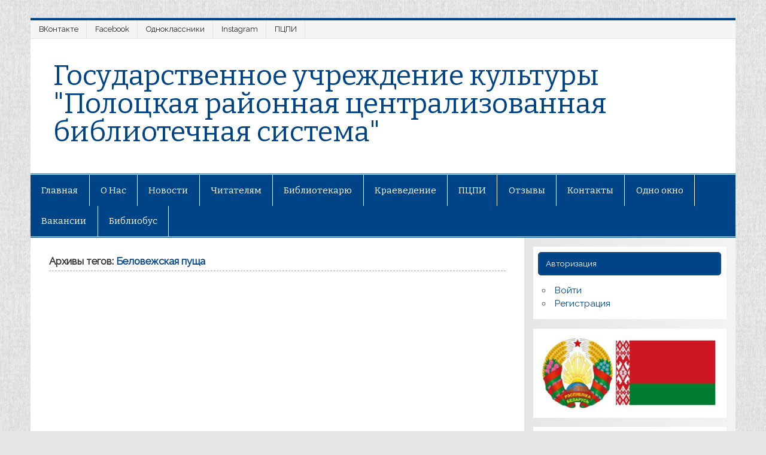

--- FILE ---
content_type: text/html; charset=UTF-8
request_url: http://skorina-lib.by/tag/belovezhskaya-pushha/
body_size: 25016
content:
<!DOCTYPE html><!-- HTML 5 -->
<html lang="ru-RU">

<head>
<meta charset="UTF-8" />
<meta name="viewport" content="width=device-width, initial-scale=1">
<title>Беловежская пуща | Государственное учреждение культуры &quot;Полоцкая районная централизованная библиотечная система&quot;</title>
<link rel="profile" href="http://gmpg.org/xfn/11" />
<link rel="pingback" href="http://skorina-lib.by/xmlrpc.php" />

<!--[if lt IE 9]>
<script src="http://skorina-lib.by/wp-content/themes/smartline-lite/js/html5.js" type="text/javascript"></script>
<![endif]-->
<meta name='robots' content='max-image-preview:large' />
<link rel='dns-prefetch' href='//fonts.googleapis.com' />
<link rel="alternate" type="application/rss+xml" title="Государственное учреждение культуры &quot;Полоцкая районная централизованная библиотечная система&quot; &raquo; Лента" href="http://skorina-lib.by/feed/" />
<link rel="alternate" type="application/rss+xml" title="Государственное учреждение культуры &quot;Полоцкая районная централизованная библиотечная система&quot; &raquo; Лента комментариев" href="http://skorina-lib.by/comments/feed/" />
<link rel="alternate" type="application/rss+xml" title="Государственное учреждение культуры &quot;Полоцкая районная централизованная библиотечная система&quot; &raquo; Лента метки Беловежская пуща" href="http://skorina-lib.by/tag/belovezhskaya-pushha/feed/" />
<script type="text/javascript">
/* <![CDATA[ */
window._wpemojiSettings = {"baseUrl":"https:\/\/s.w.org\/images\/core\/emoji\/14.0.0\/72x72\/","ext":".png","svgUrl":"https:\/\/s.w.org\/images\/core\/emoji\/14.0.0\/svg\/","svgExt":".svg","source":{"concatemoji":"http:\/\/skorina-lib.by\/wp-includes\/js\/wp-emoji-release.min.js?ver=6.4.7"}};
/*! This file is auto-generated */
!function(i,n){var o,s,e;function c(e){try{var t={supportTests:e,timestamp:(new Date).valueOf()};sessionStorage.setItem(o,JSON.stringify(t))}catch(e){}}function p(e,t,n){e.clearRect(0,0,e.canvas.width,e.canvas.height),e.fillText(t,0,0);var t=new Uint32Array(e.getImageData(0,0,e.canvas.width,e.canvas.height).data),r=(e.clearRect(0,0,e.canvas.width,e.canvas.height),e.fillText(n,0,0),new Uint32Array(e.getImageData(0,0,e.canvas.width,e.canvas.height).data));return t.every(function(e,t){return e===r[t]})}function u(e,t,n){switch(t){case"flag":return n(e,"\ud83c\udff3\ufe0f\u200d\u26a7\ufe0f","\ud83c\udff3\ufe0f\u200b\u26a7\ufe0f")?!1:!n(e,"\ud83c\uddfa\ud83c\uddf3","\ud83c\uddfa\u200b\ud83c\uddf3")&&!n(e,"\ud83c\udff4\udb40\udc67\udb40\udc62\udb40\udc65\udb40\udc6e\udb40\udc67\udb40\udc7f","\ud83c\udff4\u200b\udb40\udc67\u200b\udb40\udc62\u200b\udb40\udc65\u200b\udb40\udc6e\u200b\udb40\udc67\u200b\udb40\udc7f");case"emoji":return!n(e,"\ud83e\udef1\ud83c\udffb\u200d\ud83e\udef2\ud83c\udfff","\ud83e\udef1\ud83c\udffb\u200b\ud83e\udef2\ud83c\udfff")}return!1}function f(e,t,n){var r="undefined"!=typeof WorkerGlobalScope&&self instanceof WorkerGlobalScope?new OffscreenCanvas(300,150):i.createElement("canvas"),a=r.getContext("2d",{willReadFrequently:!0}),o=(a.textBaseline="top",a.font="600 32px Arial",{});return e.forEach(function(e){o[e]=t(a,e,n)}),o}function t(e){var t=i.createElement("script");t.src=e,t.defer=!0,i.head.appendChild(t)}"undefined"!=typeof Promise&&(o="wpEmojiSettingsSupports",s=["flag","emoji"],n.supports={everything:!0,everythingExceptFlag:!0},e=new Promise(function(e){i.addEventListener("DOMContentLoaded",e,{once:!0})}),new Promise(function(t){var n=function(){try{var e=JSON.parse(sessionStorage.getItem(o));if("object"==typeof e&&"number"==typeof e.timestamp&&(new Date).valueOf()<e.timestamp+604800&&"object"==typeof e.supportTests)return e.supportTests}catch(e){}return null}();if(!n){if("undefined"!=typeof Worker&&"undefined"!=typeof OffscreenCanvas&&"undefined"!=typeof URL&&URL.createObjectURL&&"undefined"!=typeof Blob)try{var e="postMessage("+f.toString()+"("+[JSON.stringify(s),u.toString(),p.toString()].join(",")+"));",r=new Blob([e],{type:"text/javascript"}),a=new Worker(URL.createObjectURL(r),{name:"wpTestEmojiSupports"});return void(a.onmessage=function(e){c(n=e.data),a.terminate(),t(n)})}catch(e){}c(n=f(s,u,p))}t(n)}).then(function(e){for(var t in e)n.supports[t]=e[t],n.supports.everything=n.supports.everything&&n.supports[t],"flag"!==t&&(n.supports.everythingExceptFlag=n.supports.everythingExceptFlag&&n.supports[t]);n.supports.everythingExceptFlag=n.supports.everythingExceptFlag&&!n.supports.flag,n.DOMReady=!1,n.readyCallback=function(){n.DOMReady=!0}}).then(function(){return e}).then(function(){var e;n.supports.everything||(n.readyCallback(),(e=n.source||{}).concatemoji?t(e.concatemoji):e.wpemoji&&e.twemoji&&(t(e.twemoji),t(e.wpemoji)))}))}((window,document),window._wpemojiSettings);
/* ]]> */
</script>
<link rel='stylesheet' id='wp-recentcomments-css' href='http://skorina-lib.by/wp-content/plugins/wp-recentcomments/css/wp-recentcomments.css?ver=2.2.7' type='text/css' media='screen' />
<style id='wp-emoji-styles-inline-css' type='text/css'>

	img.wp-smiley, img.emoji {
		display: inline !important;
		border: none !important;
		box-shadow: none !important;
		height: 1em !important;
		width: 1em !important;
		margin: 0 0.07em !important;
		vertical-align: -0.1em !important;
		background: none !important;
		padding: 0 !important;
	}
</style>
<link rel='stylesheet' id='wp-block-library-css' href='http://skorina-lib.by/wp-includes/css/dist/block-library/style.min.css?ver=6.4.7' type='text/css' media='all' />
<link rel='stylesheet' id='awsm-ead-public-css' href='http://skorina-lib.by/wp-content/plugins/embed-any-document/css/embed-public.min.css?ver=2.7.2' type='text/css' media='all' />
<style id='classic-theme-styles-inline-css' type='text/css'>
/*! This file is auto-generated */
.wp-block-button__link{color:#fff;background-color:#32373c;border-radius:9999px;box-shadow:none;text-decoration:none;padding:calc(.667em + 2px) calc(1.333em + 2px);font-size:1.125em}.wp-block-file__button{background:#32373c;color:#fff;text-decoration:none}
</style>
<style id='global-styles-inline-css' type='text/css'>
body{--wp--preset--color--black: #000000;--wp--preset--color--cyan-bluish-gray: #abb8c3;--wp--preset--color--white: #ffffff;--wp--preset--color--pale-pink: #f78da7;--wp--preset--color--vivid-red: #cf2e2e;--wp--preset--color--luminous-vivid-orange: #ff6900;--wp--preset--color--luminous-vivid-amber: #fcb900;--wp--preset--color--light-green-cyan: #7bdcb5;--wp--preset--color--vivid-green-cyan: #00d084;--wp--preset--color--pale-cyan-blue: #8ed1fc;--wp--preset--color--vivid-cyan-blue: #0693e3;--wp--preset--color--vivid-purple: #9b51e0;--wp--preset--gradient--vivid-cyan-blue-to-vivid-purple: linear-gradient(135deg,rgba(6,147,227,1) 0%,rgb(155,81,224) 100%);--wp--preset--gradient--light-green-cyan-to-vivid-green-cyan: linear-gradient(135deg,rgb(122,220,180) 0%,rgb(0,208,130) 100%);--wp--preset--gradient--luminous-vivid-amber-to-luminous-vivid-orange: linear-gradient(135deg,rgba(252,185,0,1) 0%,rgba(255,105,0,1) 100%);--wp--preset--gradient--luminous-vivid-orange-to-vivid-red: linear-gradient(135deg,rgba(255,105,0,1) 0%,rgb(207,46,46) 100%);--wp--preset--gradient--very-light-gray-to-cyan-bluish-gray: linear-gradient(135deg,rgb(238,238,238) 0%,rgb(169,184,195) 100%);--wp--preset--gradient--cool-to-warm-spectrum: linear-gradient(135deg,rgb(74,234,220) 0%,rgb(151,120,209) 20%,rgb(207,42,186) 40%,rgb(238,44,130) 60%,rgb(251,105,98) 80%,rgb(254,248,76) 100%);--wp--preset--gradient--blush-light-purple: linear-gradient(135deg,rgb(255,206,236) 0%,rgb(152,150,240) 100%);--wp--preset--gradient--blush-bordeaux: linear-gradient(135deg,rgb(254,205,165) 0%,rgb(254,45,45) 50%,rgb(107,0,62) 100%);--wp--preset--gradient--luminous-dusk: linear-gradient(135deg,rgb(255,203,112) 0%,rgb(199,81,192) 50%,rgb(65,88,208) 100%);--wp--preset--gradient--pale-ocean: linear-gradient(135deg,rgb(255,245,203) 0%,rgb(182,227,212) 50%,rgb(51,167,181) 100%);--wp--preset--gradient--electric-grass: linear-gradient(135deg,rgb(202,248,128) 0%,rgb(113,206,126) 100%);--wp--preset--gradient--midnight: linear-gradient(135deg,rgb(2,3,129) 0%,rgb(40,116,252) 100%);--wp--preset--font-size--small: 13px;--wp--preset--font-size--medium: 20px;--wp--preset--font-size--large: 36px;--wp--preset--font-size--x-large: 42px;--wp--preset--spacing--20: 0.44rem;--wp--preset--spacing--30: 0.67rem;--wp--preset--spacing--40: 1rem;--wp--preset--spacing--50: 1.5rem;--wp--preset--spacing--60: 2.25rem;--wp--preset--spacing--70: 3.38rem;--wp--preset--spacing--80: 5.06rem;--wp--preset--shadow--natural: 6px 6px 9px rgba(0, 0, 0, 0.2);--wp--preset--shadow--deep: 12px 12px 50px rgba(0, 0, 0, 0.4);--wp--preset--shadow--sharp: 6px 6px 0px rgba(0, 0, 0, 0.2);--wp--preset--shadow--outlined: 6px 6px 0px -3px rgba(255, 255, 255, 1), 6px 6px rgba(0, 0, 0, 1);--wp--preset--shadow--crisp: 6px 6px 0px rgba(0, 0, 0, 1);}:where(.is-layout-flex){gap: 0.5em;}:where(.is-layout-grid){gap: 0.5em;}body .is-layout-flow > .alignleft{float: left;margin-inline-start: 0;margin-inline-end: 2em;}body .is-layout-flow > .alignright{float: right;margin-inline-start: 2em;margin-inline-end: 0;}body .is-layout-flow > .aligncenter{margin-left: auto !important;margin-right: auto !important;}body .is-layout-constrained > .alignleft{float: left;margin-inline-start: 0;margin-inline-end: 2em;}body .is-layout-constrained > .alignright{float: right;margin-inline-start: 2em;margin-inline-end: 0;}body .is-layout-constrained > .aligncenter{margin-left: auto !important;margin-right: auto !important;}body .is-layout-constrained > :where(:not(.alignleft):not(.alignright):not(.alignfull)){max-width: var(--wp--style--global--content-size);margin-left: auto !important;margin-right: auto !important;}body .is-layout-constrained > .alignwide{max-width: var(--wp--style--global--wide-size);}body .is-layout-flex{display: flex;}body .is-layout-flex{flex-wrap: wrap;align-items: center;}body .is-layout-flex > *{margin: 0;}body .is-layout-grid{display: grid;}body .is-layout-grid > *{margin: 0;}:where(.wp-block-columns.is-layout-flex){gap: 2em;}:where(.wp-block-columns.is-layout-grid){gap: 2em;}:where(.wp-block-post-template.is-layout-flex){gap: 1.25em;}:where(.wp-block-post-template.is-layout-grid){gap: 1.25em;}.has-black-color{color: var(--wp--preset--color--black) !important;}.has-cyan-bluish-gray-color{color: var(--wp--preset--color--cyan-bluish-gray) !important;}.has-white-color{color: var(--wp--preset--color--white) !important;}.has-pale-pink-color{color: var(--wp--preset--color--pale-pink) !important;}.has-vivid-red-color{color: var(--wp--preset--color--vivid-red) !important;}.has-luminous-vivid-orange-color{color: var(--wp--preset--color--luminous-vivid-orange) !important;}.has-luminous-vivid-amber-color{color: var(--wp--preset--color--luminous-vivid-amber) !important;}.has-light-green-cyan-color{color: var(--wp--preset--color--light-green-cyan) !important;}.has-vivid-green-cyan-color{color: var(--wp--preset--color--vivid-green-cyan) !important;}.has-pale-cyan-blue-color{color: var(--wp--preset--color--pale-cyan-blue) !important;}.has-vivid-cyan-blue-color{color: var(--wp--preset--color--vivid-cyan-blue) !important;}.has-vivid-purple-color{color: var(--wp--preset--color--vivid-purple) !important;}.has-black-background-color{background-color: var(--wp--preset--color--black) !important;}.has-cyan-bluish-gray-background-color{background-color: var(--wp--preset--color--cyan-bluish-gray) !important;}.has-white-background-color{background-color: var(--wp--preset--color--white) !important;}.has-pale-pink-background-color{background-color: var(--wp--preset--color--pale-pink) !important;}.has-vivid-red-background-color{background-color: var(--wp--preset--color--vivid-red) !important;}.has-luminous-vivid-orange-background-color{background-color: var(--wp--preset--color--luminous-vivid-orange) !important;}.has-luminous-vivid-amber-background-color{background-color: var(--wp--preset--color--luminous-vivid-amber) !important;}.has-light-green-cyan-background-color{background-color: var(--wp--preset--color--light-green-cyan) !important;}.has-vivid-green-cyan-background-color{background-color: var(--wp--preset--color--vivid-green-cyan) !important;}.has-pale-cyan-blue-background-color{background-color: var(--wp--preset--color--pale-cyan-blue) !important;}.has-vivid-cyan-blue-background-color{background-color: var(--wp--preset--color--vivid-cyan-blue) !important;}.has-vivid-purple-background-color{background-color: var(--wp--preset--color--vivid-purple) !important;}.has-black-border-color{border-color: var(--wp--preset--color--black) !important;}.has-cyan-bluish-gray-border-color{border-color: var(--wp--preset--color--cyan-bluish-gray) !important;}.has-white-border-color{border-color: var(--wp--preset--color--white) !important;}.has-pale-pink-border-color{border-color: var(--wp--preset--color--pale-pink) !important;}.has-vivid-red-border-color{border-color: var(--wp--preset--color--vivid-red) !important;}.has-luminous-vivid-orange-border-color{border-color: var(--wp--preset--color--luminous-vivid-orange) !important;}.has-luminous-vivid-amber-border-color{border-color: var(--wp--preset--color--luminous-vivid-amber) !important;}.has-light-green-cyan-border-color{border-color: var(--wp--preset--color--light-green-cyan) !important;}.has-vivid-green-cyan-border-color{border-color: var(--wp--preset--color--vivid-green-cyan) !important;}.has-pale-cyan-blue-border-color{border-color: var(--wp--preset--color--pale-cyan-blue) !important;}.has-vivid-cyan-blue-border-color{border-color: var(--wp--preset--color--vivid-cyan-blue) !important;}.has-vivid-purple-border-color{border-color: var(--wp--preset--color--vivid-purple) !important;}.has-vivid-cyan-blue-to-vivid-purple-gradient-background{background: var(--wp--preset--gradient--vivid-cyan-blue-to-vivid-purple) !important;}.has-light-green-cyan-to-vivid-green-cyan-gradient-background{background: var(--wp--preset--gradient--light-green-cyan-to-vivid-green-cyan) !important;}.has-luminous-vivid-amber-to-luminous-vivid-orange-gradient-background{background: var(--wp--preset--gradient--luminous-vivid-amber-to-luminous-vivid-orange) !important;}.has-luminous-vivid-orange-to-vivid-red-gradient-background{background: var(--wp--preset--gradient--luminous-vivid-orange-to-vivid-red) !important;}.has-very-light-gray-to-cyan-bluish-gray-gradient-background{background: var(--wp--preset--gradient--very-light-gray-to-cyan-bluish-gray) !important;}.has-cool-to-warm-spectrum-gradient-background{background: var(--wp--preset--gradient--cool-to-warm-spectrum) !important;}.has-blush-light-purple-gradient-background{background: var(--wp--preset--gradient--blush-light-purple) !important;}.has-blush-bordeaux-gradient-background{background: var(--wp--preset--gradient--blush-bordeaux) !important;}.has-luminous-dusk-gradient-background{background: var(--wp--preset--gradient--luminous-dusk) !important;}.has-pale-ocean-gradient-background{background: var(--wp--preset--gradient--pale-ocean) !important;}.has-electric-grass-gradient-background{background: var(--wp--preset--gradient--electric-grass) !important;}.has-midnight-gradient-background{background: var(--wp--preset--gradient--midnight) !important;}.has-small-font-size{font-size: var(--wp--preset--font-size--small) !important;}.has-medium-font-size{font-size: var(--wp--preset--font-size--medium) !important;}.has-large-font-size{font-size: var(--wp--preset--font-size--large) !important;}.has-x-large-font-size{font-size: var(--wp--preset--font-size--x-large) !important;}
.wp-block-navigation a:where(:not(.wp-element-button)){color: inherit;}
:where(.wp-block-post-template.is-layout-flex){gap: 1.25em;}:where(.wp-block-post-template.is-layout-grid){gap: 1.25em;}
:where(.wp-block-columns.is-layout-flex){gap: 2em;}:where(.wp-block-columns.is-layout-grid){gap: 2em;}
.wp-block-pullquote{font-size: 1.5em;line-height: 1.6;}
</style>
<link rel='stylesheet' id='lvca-animate-styles-css' href='http://skorina-lib.by/wp-content/plugins/addons-for-visual-composer/assets/css/animate.css?ver=3.9.3' type='text/css' media='all' />
<link rel='stylesheet' id='lvca-frontend-styles-css' href='http://skorina-lib.by/wp-content/plugins/addons-for-visual-composer/assets/css/lvca-frontend.css?ver=3.9.3' type='text/css' media='all' />
<link rel='stylesheet' id='lvca-icomoon-styles-css' href='http://skorina-lib.by/wp-content/plugins/addons-for-visual-composer/assets/css/icomoon.css?ver=3.9.3' type='text/css' media='all' />
<link rel='stylesheet' id='css-style-css' href='http://skorina-lib.by/wp-content/plugins/comfortable-reading/css/custom.css?ver=6.4.7' type='text/css' media='all' />
<link rel='stylesheet' id='contact-form-7-css' href='http://skorina-lib.by/wp-content/plugins/contact-form-7/includes/css/styles.css?ver=5.8.2' type='text/css' media='all' />
<link rel='stylesheet' id='meteor-slides-css' href='http://skorina-lib.by/wp-content/plugins/meteor-slides/css/meteor-slides.css?ver=1.0' type='text/css' media='all' />
<link rel='stylesheet' id='crp-main-front-style-css' href='http://skorina-lib.by/wp-content/plugins/portfolio-wp/css/crp-main-front.css?ver=6.4.7' type='text/css' media='all' />
<link rel='stylesheet' id='crp-tc-buttons-css' href='http://skorina-lib.by/wp-content/plugins/portfolio-wp/css/crp-tc-buttons.css?ver=6.4.7' type='text/css' media='all' />
<link rel='stylesheet' id='crp-tiled-layer-css' href='http://skorina-lib.by/wp-content/plugins/portfolio-wp/css/crp-tiled-layer.css?ver=6.4.7' type='text/css' media='all' />
<link rel='stylesheet' id='crp-font-awesome-css' href='http://skorina-lib.by/wp-content/plugins/portfolio-wp/css/fontawesome/font-awesome.css?ver=6.4.7' type='text/css' media='all' />
<link rel='stylesheet' id='crp-lg-viewer-css' href='http://skorina-lib.by/wp-content/plugins/portfolio-wp/css/lightgallery/lightgallery.css?ver=6.4.7' type='text/css' media='all' />
<link rel='stylesheet' id='crp-captions-css' href='http://skorina-lib.by/wp-content/plugins/portfolio-wp/css/crp-captions.css?ver=6.4.7' type='text/css' media='all' />
<link rel='stylesheet' id='crp-owl-css' href='http://skorina-lib.by/wp-content/plugins/portfolio-wp/css/owl-carousel/assets/owl.carousel.css?ver=6.4.7' type='text/css' media='all' />
<link rel='stylesheet' id='crp-layout-css' href='http://skorina-lib.by/wp-content/plugins/portfolio-wp/css/owl-carousel/layout.css?ver=6.4.7' type='text/css' media='all' />
<link rel='stylesheet' id='pgafu-public-style-css' href='http://skorina-lib.by/wp-content/plugins/post-grid-and-filter-ultimate/assets/css/pgafu-public.css?ver=1.7.4' type='text/css' media='all' />
<link rel='stylesheet' id='responsive-lightbox-featherlight-css' href='http://skorina-lib.by/wp-content/plugins/responsive-lightbox/assets/featherlight/featherlight.min.css?ver=2.4.1' type='text/css' media='all' />
<link rel='stylesheet' id='responsive-lightbox-featherlight-gallery-css' href='http://skorina-lib.by/wp-content/plugins/responsive-lightbox/assets/featherlight/featherlight.gallery.min.css?ver=2.4.1' type='text/css' media='all' />
<link rel='stylesheet' id='slick-css' href='http://skorina-lib.by/wp-content/plugins/widget-post-slider/assets/css/slick.css?ver=all' type='text/css' media='all' />
<link rel='stylesheet' id='font-awesome-css-css' href='http://skorina-lib.by/wp-content/plugins/widget-post-slider/assets/css/font-awesome.min.css?ver=all' type='text/css' media='all' />
<link rel='stylesheet' id='widget-post-slider-style-css' href='http://skorina-lib.by/wp-content/plugins/widget-post-slider/assets/css/style.css?ver=all' type='text/css' media='all' />
<link rel='stylesheet' id='lvca-accordion-css' href='http://skorina-lib.by/wp-content/plugins/addons-for-visual-composer/includes/addons/accordion/css/style.css?ver=3.9.3' type='text/css' media='all' />
<link rel='stylesheet' id='lvca-slick-css' href='http://skorina-lib.by/wp-content/plugins/addons-for-visual-composer/assets/css/slick.css?ver=3.9.3' type='text/css' media='all' />
<link rel='stylesheet' id='lvca-carousel-css' href='http://skorina-lib.by/wp-content/plugins/addons-for-visual-composer/includes/addons/carousel/css/style.css?ver=3.9.3' type='text/css' media='all' />
<link rel='stylesheet' id='lvca-clients-css' href='http://skorina-lib.by/wp-content/plugins/addons-for-visual-composer/includes/addons/clients/css/style.css?ver=3.9.3' type='text/css' media='all' />
<link rel='stylesheet' id='lvca-heading-css' href='http://skorina-lib.by/wp-content/plugins/addons-for-visual-composer/includes/addons/heading/css/style.css?ver=3.9.3' type='text/css' media='all' />
<link rel='stylesheet' id='lvca-odometers-css' href='http://skorina-lib.by/wp-content/plugins/addons-for-visual-composer/includes/addons/odometers/css/style.css?ver=3.9.3' type='text/css' media='all' />
<link rel='stylesheet' id='lvca-piecharts-css' href='http://skorina-lib.by/wp-content/plugins/addons-for-visual-composer/includes/addons/piecharts/css/style.css?ver=3.9.3' type='text/css' media='all' />
<link rel='stylesheet' id='lvca-posts-carousel-css' href='http://skorina-lib.by/wp-content/plugins/addons-for-visual-composer/includes/addons/posts-carousel/css/style.css?ver=3.9.3' type='text/css' media='all' />
<link rel='stylesheet' id='lvca-pricing-table-css' href='http://skorina-lib.by/wp-content/plugins/addons-for-visual-composer/includes/addons/pricing-table/css/style.css?ver=3.9.3' type='text/css' media='all' />
<link rel='stylesheet' id='lvca-services-css' href='http://skorina-lib.by/wp-content/plugins/addons-for-visual-composer/includes/addons/services/css/style.css?ver=3.9.3' type='text/css' media='all' />
<link rel='stylesheet' id='lvca-stats-bar-css' href='http://skorina-lib.by/wp-content/plugins/addons-for-visual-composer/includes/addons/stats-bar/css/style.css?ver=3.9.3' type='text/css' media='all' />
<link rel='stylesheet' id='lvca-tabs-css' href='http://skorina-lib.by/wp-content/plugins/addons-for-visual-composer/includes/addons/tabs/css/style.css?ver=3.9.3' type='text/css' media='all' />
<link rel='stylesheet' id='lvca-team-members-css' href='http://skorina-lib.by/wp-content/plugins/addons-for-visual-composer/includes/addons/team/css/style.css?ver=3.9.3' type='text/css' media='all' />
<link rel='stylesheet' id='lvca-testimonials-css' href='http://skorina-lib.by/wp-content/plugins/addons-for-visual-composer/includes/addons/testimonials/css/style.css?ver=3.9.3' type='text/css' media='all' />
<link rel='stylesheet' id='lvca-flexslider-css' href='http://skorina-lib.by/wp-content/plugins/addons-for-visual-composer/assets/css/flexslider.css?ver=3.9.3' type='text/css' media='all' />
<link rel='stylesheet' id='lvca-testimonials-slider-css' href='http://skorina-lib.by/wp-content/plugins/addons-for-visual-composer/includes/addons/testimonials-slider/css/style.css?ver=3.9.3' type='text/css' media='all' />
<link rel='stylesheet' id='lvca-portfolio-css' href='http://skorina-lib.by/wp-content/plugins/addons-for-visual-composer/includes/addons/portfolio/css/style.css?ver=3.9.3' type='text/css' media='all' />
<link rel='stylesheet' id='smartline-lite-stylesheet-css' href='http://skorina-lib.by/wp-content/themes/smartline-lite/style.css?ver=6.4.7' type='text/css' media='all' />
<link rel='stylesheet' id='smartline-lite-genericons-css' href='http://skorina-lib.by/wp-content/themes/smartline-lite/css/genericons.css?ver=6.4.7' type='text/css' media='all' />
<link rel='stylesheet' id='smartline-lite-default-font-css' href='//fonts.googleapis.com/css?family=Raleway&#038;ver=6.4.7' type='text/css' media='all' />
<link rel='stylesheet' id='smartline-lite-default-title-font-css' href='//fonts.googleapis.com/css?family=Bitter&#038;ver=6.4.7' type='text/css' media='all' />
<link rel='stylesheet' id='tablepress-default-css' href='http://skorina-lib.by/wp-content/plugins/tablepress/css/build/default.css?ver=3.1.1' type='text/css' media='all' />
<link rel='stylesheet' id='footer-credits-css' href='http://skorina-lib.by/wp-content/plugins/footer-putter/styles/footer-credits.css?ver=1.17' type='text/css' media='all' />
<script type="text/javascript" src="http://skorina-lib.by/wp-includes/js/jquery/jquery.min.js?ver=3.7.1" id="jquery-core-js"></script>
<script type="text/javascript" src="http://skorina-lib.by/wp-includes/js/jquery/jquery-migrate.min.js?ver=3.4.1" id="jquery-migrate-js"></script>
<script type="text/javascript" src="http://skorina-lib.by/wp-content/plugins/addons-for-visual-composer/assets/js/jquery.waypoints.min.js?ver=3.9.3" id="lvca-waypoints-js"></script>
<script type="text/javascript" id="lvca-frontend-scripts-js-extra">
/* <![CDATA[ */
var lvca_settings = {"mobile_width":"780","custom_css":""};
/* ]]> */
</script>
<script type="text/javascript" src="http://skorina-lib.by/wp-content/plugins/addons-for-visual-composer/assets/js/lvca-frontend.min.js?ver=3.9.3" id="lvca-frontend-scripts-js"></script>
<script type="text/javascript" src="http://skorina-lib.by/wp-content/plugins/meteor-slides/js/jquery.cycle.all.js?ver=6.4.7" id="jquery-cycle-js"></script>
<script type="text/javascript" src="http://skorina-lib.by/wp-content/plugins/meteor-slides/js/jquery.metadata.v2.js?ver=6.4.7" id="jquery-metadata-js"></script>
<script type="text/javascript" src="http://skorina-lib.by/wp-content/plugins/meteor-slides/js/jquery.touchwipe.1.1.1.js?ver=6.4.7" id="jquery-touchwipe-js"></script>
<script type="text/javascript" id="meteorslides-script-js-extra">
/* <![CDATA[ */
var meteorslidessettings = {"meteorslideshowspeed":"1000","meteorslideshowduration":"4000","meteorslideshowheight":"400","meteorslideshowwidth":"960","meteorslideshowtransition":"fade"};
/* ]]> */
</script>
<script type="text/javascript" src="http://skorina-lib.by/wp-content/plugins/meteor-slides/js/slideshow.js?ver=6.4.7" id="meteorslides-script-js"></script>
<script type="text/javascript" src="http://skorina-lib.by/wp-content/plugins/portfolio-wp/js/crp-main-front.js?ver=6.4.7" id="crp-main-front-js-js"></script>
<script type="text/javascript" src="http://skorina-lib.by/wp-content/plugins/portfolio-wp/js/crp-helper.js?ver=6.4.7" id="crp-helper-js-js"></script>
<script type="text/javascript" src="http://skorina-lib.by/wp-content/plugins/portfolio-wp/js/jquery/jquery.modernizr.js?ver=6.4.7" id="crp-modernizr-js"></script>
<script type="text/javascript" src="http://skorina-lib.by/wp-content/plugins/portfolio-wp/js/crp-tiled-layer.js?ver=6.4.7" id="crp-tiled-layer-js"></script>
<script type="text/javascript" src="http://skorina-lib.by/wp-content/plugins/portfolio-wp/js/jquery/jquery.lightgallery.js?ver=6.4.7" id="crp-lg-viewer-js"></script>
<script type="text/javascript" src="http://skorina-lib.by/wp-content/plugins/portfolio-wp/js/owl-carousel/owl.carousel.js?ver=6.4.7" id="crp-owl-js"></script>
<script type="text/javascript" src="http://skorina-lib.by/wp-content/plugins/responsive-lightbox/assets/featherlight/featherlight.min.js?ver=2.4.1" id="responsive-lightbox-featherlight-js"></script>
<script type="text/javascript" src="http://skorina-lib.by/wp-content/plugins/responsive-lightbox/assets/featherlight/featherlight.gallery.min.js?ver=2.4.1" id="responsive-lightbox-featherlight-gallery-js"></script>
<script type="text/javascript" src="http://skorina-lib.by/wp-includes/js/underscore.min.js?ver=1.13.4" id="underscore-js"></script>
<script type="text/javascript" src="http://skorina-lib.by/wp-content/plugins/responsive-lightbox/assets/infinitescroll/infinite-scroll.pkgd.min.js?ver=6.4.7" id="responsive-lightbox-infinite-scroll-js"></script>
<script type="text/javascript" id="responsive-lightbox-js-extra">
/* <![CDATA[ */
var rlArgs = {"script":"featherlight","selector":"lightbox","customEvents":"ajaxComplete","activeGalleries":"1","openSpeed":"250","closeSpeed":"250","closeOnClick":"background","closeOnEsc":"1","galleryFadeIn":"100","galleryFadeOut":"300","woocommerce_gallery":"0","ajaxurl":"http:\/\/skorina-lib.by\/wp-admin\/admin-ajax.php","nonce":"509e627eec","preview":"false","postId":"0","scriptExtension":""};
/* ]]> */
</script>
<script type="text/javascript" src="http://skorina-lib.by/wp-content/plugins/responsive-lightbox/js/front.js?ver=2.4.1" id="responsive-lightbox-js"></script>
<script type="text/javascript" src="http://skorina-lib.by/wp-content/plugins/addons-for-visual-composer/includes/addons/accordion/js/accordion.min.js?ver=3.9.3" id="lvca-accordion-js"></script>
<script type="text/javascript" src="http://skorina-lib.by/wp-content/plugins/addons-for-visual-composer/assets/js/slick.min.js?ver=3.9.3" id="lvca-slick-carousel-js"></script>
<script type="text/javascript" src="http://skorina-lib.by/wp-content/plugins/addons-for-visual-composer/assets/js/jquery.stats.min.js?ver=3.9.3" id="lvca-stats-js"></script>
<script type="text/javascript" src="http://skorina-lib.by/wp-content/plugins/addons-for-visual-composer/includes/addons/odometers/js/odometer.min.js?ver=3.9.3" id="lvca-odometers-js"></script>
<script type="text/javascript" src="http://skorina-lib.by/wp-content/plugins/addons-for-visual-composer/includes/addons/piecharts/js/piechart.min.js?ver=3.9.3" id="lvca-piecharts-js"></script>
<script type="text/javascript" src="http://skorina-lib.by/wp-content/plugins/addons-for-visual-composer/includes/addons/posts-carousel/js/posts-carousel.min.js?ver=3.9.3" id="lvca-post-carousel-js"></script>
<script type="text/javascript" src="http://skorina-lib.by/wp-content/plugins/addons-for-visual-composer/includes/addons/spacer/js/spacer.min.js?ver=3.9.3" id="lvca-spacer-js"></script>
<script type="text/javascript" src="http://skorina-lib.by/wp-content/plugins/addons-for-visual-composer/includes/addons/services/js/services.min.js?ver=3.9.3" id="lvca-services-js"></script>
<script type="text/javascript" src="http://skorina-lib.by/wp-content/plugins/addons-for-visual-composer/includes/addons/stats-bar/js/stats-bar.min.js?ver=3.9.3" id="lvca-stats-bar-js"></script>
<script type="text/javascript" src="http://skorina-lib.by/wp-content/plugins/addons-for-visual-composer/includes/addons/tabs/js/tabs.min.js?ver=3.9.3" id="lvca-tabs-js"></script>
<script type="text/javascript" src="http://skorina-lib.by/wp-content/plugins/addons-for-visual-composer/assets/js/jquery.flexslider.min.js?ver=3.9.3" id="lvca-flexslider-js"></script>
<script type="text/javascript" src="http://skorina-lib.by/wp-content/plugins/addons-for-visual-composer/includes/addons/testimonials-slider/js/testimonials.min.js?ver=3.9.3" id="lvca-testimonials-slider-js"></script>
<script type="text/javascript" src="http://skorina-lib.by/wp-content/plugins/addons-for-visual-composer/assets/js/isotope.pkgd.min.js?ver=3.9.3" id="lvca-isotope-js"></script>
<script type="text/javascript" src="http://skorina-lib.by/wp-content/plugins/addons-for-visual-composer/assets/js/imagesloaded.pkgd.min.js?ver=3.9.3" id="lvca-imagesloaded-js"></script>
<script type="text/javascript" src="http://skorina-lib.by/wp-content/plugins/addons-for-visual-composer/includes/addons/portfolio/js/portfolio.min.js?ver=3.9.3" id="lvca-portfolio-js"></script>
<script type="text/javascript" id="smartline-lite-jquery-navigation-js-extra">
/* <![CDATA[ */
var smartline_navigation_params = {"menuTitle":"\u041c\u0435\u043d\u044e"};
/* ]]> */
</script>
<script type="text/javascript" src="http://skorina-lib.by/wp-content/themes/smartline-lite/js/navigation.js?ver=6.4.7" id="smartline-lite-jquery-navigation-js"></script>
<link rel="https://api.w.org/" href="http://skorina-lib.by/wp-json/" /><link rel="alternate" type="application/json" href="http://skorina-lib.by/wp-json/wp/v2/tags/234" /><link rel="EditURI" type="application/rsd+xml" title="RSD" href="http://skorina-lib.by/xmlrpc.php?rsd" />
<meta name="generator" content="WordPress 6.4.7" />
        <script type="text/javascript">
            (function () {
                window.lvca_fs = {can_use_premium_code: false};
            })();
        </script>
        <style>
		#category-posts-3-internal ul {padding: 0;}
#category-posts-3-internal .cat-post-item img {max-width: initial; max-height: initial; margin: initial;}
#category-posts-3-internal .cat-post-author {margin-bottom: 0;}
#category-posts-3-internal .cat-post-thumbnail {margin: 5px 10px 5px 0;}
#category-posts-3-internal .cat-post-item:before {content: ""; clear: both;}
#category-posts-3-internal .cat-post-excerpt-more {display: inline-block;}
#category-posts-3-internal .cat-post-item {list-style: none; margin: 3px 0 10px; padding: 3px 0;}
#category-posts-3-internal .cat-post-item:after {content: ""; display: table;	clear: both;}
#category-posts-3-internal .cat-post-item .cat-post-title {overflow: hidden;text-overflow: ellipsis;white-space: initial;display: -webkit-box;-webkit-line-clamp: 2;-webkit-box-orient: vertical;padding-bottom: 0 !important;}
#category-posts-3-internal .cpwp-wrap-text p {display: inline;}
#category-posts-3-internal .cat-post-item .cpwp-wrap-text {overflow: hidden;text-overflow: ellipsis;white-space: initial;display: -webkit-box;-webkit-line-clamp: 0;-webkit-box-orient: vertical;padding-bottom: 0 !important;}
#category-posts-3-internal p.cpwp-excerpt-text {min-width: 120px;}
#category-posts-3-internal .cat-post-item:after {content: ""; display: table;	clear: both;}
#category-posts-3-internal .cat-post-thumbnail {display:block; float:left; margin:5px 10px 5px 0;}
#category-posts-3-internal .cat-post-crop {overflow:hidden;display:block;}
#category-posts-3-internal p {margin:5px 0 0 0}
#category-posts-3-internal li > div {margin:5px 0 0 0; clear:both;}
#category-posts-3-internal .dashicons {vertical-align:middle;}
#category-posts-3-internal .cat-post-thumbnail .cat-post-crop img {height: 100px;}
#category-posts-3-internal .cat-post-thumbnail .cat-post-crop img {width: 120px;}
#category-posts-3-internal .cat-post-thumbnail .cat-post-crop img {object-fit: cover; max-width: 100%; display: block;}
#category-posts-3-internal .cat-post-thumbnail .cat-post-crop-not-supported img {width: 100%;}
#category-posts-3-internal .cat-post-thumbnail {max-width:100%;}
#category-posts-3-internal .cat-post-item img {margin: initial;}
#category-posts-3-internal .cat-post-dark img {padding-bottom: 0 !important; -webkit-transition: all 0.3s ease; -moz-transition: all 0.3s ease; -ms-transition: all 0.3s ease; -o-transition: all 0.3s ease; transition: all 0.3s ease;}
#category-posts-3-internal .cat-post-dark:hover img {-webkit-filter: brightness(75%); -moz-filter: brightness(75%); -ms-filter: brightness(75%); -o-filter: brightness(75%); filter: brightness(75%);}
</style>
		<meta name="generator" content="Elementor 3.17.3; features: e_dom_optimization, e_optimized_assets_loading, e_optimized_css_loading, additional_custom_breakpoints, block_editor_assets_optimize, e_image_loading_optimization; settings: css_print_method-external, google_font-enabled, font_display-swap">
<script type="text/javascript" src="http://skorina-lib.by/wp-content/plugins/si-captcha-for-wordpress/captcha/si_captcha.js?ver=1769151112"></script>
<!-- begin SI CAPTCHA Anti-Spam - login/register form style -->
<style type="text/css">
.si_captcha_small { width:175px; height:45px; padding-top:10px; padding-bottom:10px; }
.si_captcha_large { width:250px; height:60px; padding-top:10px; padding-bottom:10px; }
img#si_image_com { border-style:none; margin:0; padding-right:5px; float:left; }
img#si_image_reg { border-style:none; margin:0; padding-right:5px; float:left; }
img#si_image_log { border-style:none; margin:0; padding-right:5px; float:left; }
img#si_image_side_login { border-style:none; margin:0; padding-right:5px; float:left; }
img#si_image_checkout { border-style:none; margin:0; padding-right:5px; float:left; }
img#si_image_jetpack { border-style:none; margin:0; padding-right:5px; float:left; }
img#si_image_bbpress_topic { border-style:none; margin:0; padding-right:5px; float:left; }
.si_captcha_refresh { border-style:none; margin:0; vertical-align:bottom; }
div#si_captcha_input { display:block; padding-top:15px; padding-bottom:5px; }
label#si_captcha_code_label { margin:0; }
input#si_captcha_code_input { width:65px; }
p#si_captcha_code_p { clear: left; padding-top:10px; }
.si-captcha-jetpack-error { color:#DC3232; }
</style>
<!-- end SI CAPTCHA Anti-Spam - login/register form style -->
<style type="text/css" media="screen">body{position:relative}#dynamic-to-top{display:none;overflow:hidden;width:auto;z-index:90;position:fixed;bottom:20px;right:20px;top:auto;left:auto;font-family:sans-serif;font-size:1em;color:#fff;text-decoration:none;text-shadow:0 1px 0 #333;font-weight:bold;padding:16px 16px;border:1px solid #000;background:#004488;-webkit-background-origin:border;-moz-background-origin:border;-icab-background-origin:border;-khtml-background-origin:border;-o-background-origin:border;background-origin:border;-webkit-background-clip:padding-box;-moz-background-clip:padding-box;-icab-background-clip:padding-box;-khtml-background-clip:padding-box;-o-background-clip:padding-box;background-clip:padding-box;-webkit-box-shadow:0 1px 3px rgba( 0, 0, 0, 0.4 ), inset 0 0 0 1px rgba( 0, 0, 0, 0.2 ), inset 0 1px 0 rgba( 255, 255, 255, .4 ), inset 0 10px 10px rgba( 255, 255, 255, .1 );-ms-box-shadow:0 1px 3px rgba( 0, 0, 0, 0.4 ), inset 0 0 0 1px rgba( 0, 0, 0, 0.2 ), inset 0 1px 0 rgba( 255, 255, 255, .4 ), inset 0 10px 10px rgba( 255, 255, 255, .1 );-moz-box-shadow:0 1px 3px rgba( 0, 0, 0, 0.4 ), inset 0 0 0 1px rgba( 0, 0, 0, 0.2 ), inset 0 1px 0 rgba( 255, 255, 255, .4 ), inset 0 10px 10px rgba( 255, 255, 255, .1 );-o-box-shadow:0 1px 3px rgba( 0, 0, 0, 0.4 ), inset 0 0 0 1px rgba( 0, 0, 0, 0.2 ), inset 0 1px 0 rgba( 255, 255, 255, .4 ), inset 0 10px 10px rgba( 255, 255, 255, .1 );-khtml-box-shadow:0 1px 3px rgba( 0, 0, 0, 0.4 ), inset 0 0 0 1px rgba( 0, 0, 0, 0.2 ), inset 0 1px 0 rgba( 255, 255, 255, .4 ), inset 0 10px 10px rgba( 255, 255, 255, .1 );-icab-box-shadow:0 1px 3px rgba( 0, 0, 0, 0.4 ), inset 0 0 0 1px rgba( 0, 0, 0, 0.2 ), inset 0 1px 0 rgba( 255, 255, 255, .4 ), inset 0 10px 10px rgba( 255, 255, 255, .1 );box-shadow:0 1px 3px rgba( 0, 0, 0, 0.4 ), inset 0 0 0 1px rgba( 0, 0, 0, 0.2 ), inset 0 1px 0 rgba( 255, 255, 255, .4 ), inset 0 10px 10px rgba( 255, 255, 255, .1 );-webkit-border-radius:8px;-moz-border-radius:8px;-icab-border-radius:8px;-khtml-border-radius:8px;border-radius:8px}#dynamic-to-top:hover{background:#4d4f7f;background:#004488 -webkit-gradient( linear, 0% 0%, 0% 100%, from( rgba( 255, 255, 255, .2 ) ), to( rgba( 0, 0, 0, 0 ) ) );background:#004488 -webkit-linear-gradient( top, rgba( 255, 255, 255, .2 ), rgba( 0, 0, 0, 0 ) );background:#004488 -khtml-linear-gradient( top, rgba( 255, 255, 255, .2 ), rgba( 0, 0, 0, 0 ) );background:#004488 -moz-linear-gradient( top, rgba( 255, 255, 255, .2 ), rgba( 0, 0, 0, 0 ) );background:#004488 -o-linear-gradient( top, rgba( 255, 255, 255, .2 ), rgba( 0, 0, 0, 0 ) );background:#004488 -ms-linear-gradient( top, rgba( 255, 255, 255, .2 ), rgba( 0, 0, 0, 0 ) );background:#004488 -icab-linear-gradient( top, rgba( 255, 255, 255, .2 ), rgba( 0, 0, 0, 0 ) );background:#004488 linear-gradient( top, rgba( 255, 255, 255, .2 ), rgba( 0, 0, 0, 0 ) );cursor:pointer}#dynamic-to-top:active{background:#004488;background:#004488 -webkit-gradient( linear, 0% 0%, 0% 100%, from( rgba( 0, 0, 0, .3 ) ), to( rgba( 0, 0, 0, 0 ) ) );background:#004488 -webkit-linear-gradient( top, rgba( 0, 0, 0, .1 ), rgba( 0, 0, 0, 0 ) );background:#004488 -moz-linear-gradient( top, rgba( 0, 0, 0, .1 ), rgba( 0, 0, 0, 0 ) );background:#004488 -khtml-linear-gradient( top, rgba( 0, 0, 0, .1 ), rgba( 0, 0, 0, 0 ) );background:#004488 -o-linear-gradient( top, rgba( 0, 0, 0, .1 ), rgba( 0, 0, 0, 0 ) );background:#004488 -ms-linear-gradient( top, rgba( 0, 0, 0, .1 ), rgba( 0, 0, 0, 0 ) );background:#004488 -icab-linear-gradient( top, rgba( 0, 0, 0, .1 ), rgba( 0, 0, 0, 0 ) );background:#004488 linear-gradient( top, rgba( 0, 0, 0, .1 ), rgba( 0, 0, 0, 0 ) )}#dynamic-to-top,#dynamic-to-top:active,#dynamic-to-top:focus,#dynamic-to-top:hover{outline:none}#dynamic-to-top span{display:block;overflow:hidden;width:14px;height:12px;background:url( https://skorina-lib.by/wp-content/plugins/dynamic-to-top/css/images/up.png )no-repeat center center}</style><style type="text/css" id="custom-background-css">
body.custom-background { background-image: url("http://www.skorina-lib.by/wp-content/uploads/2016/02/237_paper01-1.png"); background-position: left top; background-size: auto; background-repeat: repeat; background-attachment: scroll; }
</style>
	<link rel="icon" href="http://skorina-lib.by/wp-content/uploads/2016/02/icon1-75x75.png" sizes="32x32" />
<link rel="icon" href="http://skorina-lib.by/wp-content/uploads/2016/02/icon1-200x200.png" sizes="192x192" />
<link rel="apple-touch-icon" href="http://skorina-lib.by/wp-content/uploads/2016/02/icon1-200x200.png" />
<meta name="msapplication-TileImage" content="http://skorina-lib.by/wp-content/uploads/2016/02/icon1.png" />
		<style type="text/css" id="wp-custom-css">
			.entry clearfix {
	text-align:justify;
}
p {
	text-align:justify;
}
 img, h3{
	border-radius: 5px;
}
		</style>
		<style id="sccss"></style></head>

<body class="archive tag tag-belovezhskaya-pushha tag-234 custom-background wp-custom-logo elementor-default elementor-kit-22027">


<div id="wrapper" class="hfeed">
	
	<div id="header-wrap">
	
		<nav id="topnav" class="clearfix" role="navigation">
			<ul id="topnav-menu" class="menu"><li id="menu-item-1363" class="menu-item menu-item-type-custom menu-item-object-custom menu-item-1363"><a href="http://vk.com/id224486076">ВКонтакте</a></li>
<li id="menu-item-1362" class="menu-item menu-item-type-custom menu-item-object-custom menu-item-1362"><a href="https://www.facebook.com/groups/447389262005009/">Facebook</a></li>
<li id="menu-item-1361" class="menu-item menu-item-type-custom menu-item-object-custom menu-item-1361"><a href="http://ok.ru/group47884801146928">Одноклассники</a></li>
<li id="menu-item-9507" class="menu-item menu-item-type-custom menu-item-object-custom menu-item-9507"><a href="https://www.instagram.com/polotskayacbs/?igshid=1l9hcb4gl5vd2">Instagram</a></li>
<li id="menu-item-28484" class="menu-item menu-item-type-post_type menu-item-object-page menu-item-28484"><a href="http://skorina-lib.by/pczpi/">ПЦПИ</a></li>
</ul>		</nav>
	
		<header id="header" class="clearfix" role="banner">

			<div id="logo" class="clearfix">
			
				<a href="http://skorina-lib.by/" title="Государственное учреждение культуры &quot;Полоцкая районная централизованная библиотечная система&quot;" rel="home">
					<h1 class="site-title">Государственное учреждение культуры &quot;Полоцкая районная централизованная библиотечная система&quot;</h1>
				</a>
				
						
				<h2 class="site-description"></h2>
						
			</div>
			
			<div id="header-content" class="clearfix">
							</div>

		</header>
	
	</div>
	
	<div id="navi-wrap">
		<nav id="mainnav" class="clearfix" role="navigation">
			<ul id="mainnav-menu" class="menu"><li id="menu-item-21" class="menu-item menu-item-type-post_type menu-item-object-page menu-item-home menu-item-21"><a href="http://skorina-lib.by/">Главная</a></li>
<li id="menu-item-59" class="menu-item menu-item-type-custom menu-item-object-custom menu-item-has-children menu-item-59"><a href="http://www.skorina-lib.by/glavnaya/o-nas/">О Нас</a>
<ul class="sub-menu">
	<li id="menu-item-145" class="menu-item menu-item-type-post_type menu-item-object-page menu-item-145"><a href="http://skorina-lib.by/glavnaya/istoriya-bibliotechnoj-sistemy/">История библиотечной системы</a></li>
	<li id="menu-item-60" class="menu-item menu-item-type-post_type menu-item-object-page menu-item-60"><a href="http://skorina-lib.by/glavnaya/struktura-polockoj-rcbs/">Структура</a></li>
	<li id="menu-item-4912" class="menu-item menu-item-type-post_type menu-item-object-page menu-item-4912"><a href="http://skorina-lib.by/glavnaya/o-nas/dostizheniya-guk-polockaya-rcbs/">Достижения</a></li>
	<li id="menu-item-8679" class="menu-item menu-item-type-post_type menu-item-object-page menu-item-8679"><a href="http://skorina-lib.by/glavnaya/o-nas/obshhestvennaya-zhizn-v-kollektive/">Общественная жизнь в коллективе</a></li>
	<li id="menu-item-20583" class="menu-item menu-item-type-post_type menu-item-object-page menu-item-20583"><a href="http://skorina-lib.by/rukovodstvo/">Руководство</a></li>
	<li id="menu-item-24548" class="menu-item menu-item-type-post_type menu-item-object-page menu-item-24548"><a href="http://skorina-lib.by/borba-s-korrupcziej/">Борьба с коррупцией</a></li>
	<li id="menu-item-24649" class="menu-item menu-item-type-post_type menu-item-object-page menu-item-24649"><a href="http://skorina-lib.by/videonablyudenie/">Видеонаблюдение</a></li>
	<li id="menu-item-25309" class="menu-item menu-item-type-post_type menu-item-object-page menu-item-25309"><a href="http://skorina-lib.by/gumanitarnoe-sotrudnichestvo/">Гуманитарное сотрудничество</a></li>
	<li id="menu-item-25454" class="menu-item menu-item-type-post_type menu-item-object-page menu-item-25454"><a href="http://skorina-lib.by/kts/">КТС</a></li>
</ul>
</li>
<li id="menu-item-405" class="menu-item menu-item-type-taxonomy menu-item-object-category menu-item-405"><a href="http://skorina-lib.by/category/news/">Новости</a></li>
<li id="menu-item-118" class="menu-item menu-item-type-custom menu-item-object-custom menu-item-has-children menu-item-118"><a href="http://www.skorina-lib.by/glavnaya/chitatelyam/">Читателям</a>
<ul class="sub-menu">
	<li id="menu-item-126" class="menu-item menu-item-type-post_type menu-item-object-page menu-item-126"><a href="http://skorina-lib.by/glavnaya/nashi-uslugi/">Наши услуги</a></li>
	<li id="menu-item-119" class="menu-item menu-item-type-post_type menu-item-object-page menu-item-119"><a href="http://skorina-lib.by/glavnaya/programmy/">Программы и проекты</a></li>
	<li id="menu-item-8910" class="menu-item menu-item-type-custom menu-item-object-custom menu-item-8910"><a href="http://www.skorina-lib.by/litfest-centr-evropy/">Литературный форум «Центр Европы»</a></li>
	<li id="menu-item-9139" class="menu-item menu-item-type-post_type menu-item-object-page menu-item-9139"><a href="http://skorina-lib.by/glavnaya/virtualnyj-chitalnyj-zal/">Виртуальный читальный зал</a></li>
	<li id="menu-item-125" class="menu-item menu-item-type-post_type menu-item-object-page menu-item-125"><a href="http://skorina-lib.by/glavnaya/virtualnaya-spravochnaya-sluzhba/">Виртуальная справочная служба</a></li>
	<li id="menu-item-25037" class="menu-item menu-item-type-post_type menu-item-object-page menu-item-25037"><a href="http://skorina-lib.by/pravila-polzovaniya-bibliotekami-2/">Правила пользования библиотеками</a></li>
</ul>
</li>
<li id="menu-item-301" class="menu-item menu-item-type-custom menu-item-object-custom menu-item-has-children menu-item-301"><a href="http://www.skorina-lib.by/glavnaya/bibliotekaryu/">Библиотекарю</a>
<ul class="sub-menu">
	<li id="menu-item-463" class="menu-item menu-item-type-post_type menu-item-object-page menu-item-463"><a href="http://skorina-lib.by/glavnaya/profsoyuz-rabotnikov-kultury-polocka-i-polockogo-rajona/">Профсоюз</a></li>
	<li id="menu-item-23274" class="menu-item menu-item-type-post_type menu-item-object-page menu-item-23274"><a href="http://skorina-lib.by/metodicheskie-izdaniya/">Методические издания</a></li>
</ul>
</li>
<li id="menu-item-371" class="menu-item menu-item-type-post_type menu-item-object-page menu-item-has-children menu-item-371"><a href="http://skorina-lib.by/glavnaya/kraevedenie/">Краеведение</a>
<ul class="sub-menu">
	<li id="menu-item-1087" class="menu-item menu-item-type-post_type menu-item-object-page menu-item-1087"><a href="http://skorina-lib.by/glavnaya/kraevedenie/znamenatelnye-daty-polocka/">Знаменательные даты Полоцка</a></li>
	<li id="menu-item-372" class="menu-item menu-item-type-post_type menu-item-object-page menu-item-372"><a href="http://skorina-lib.by/glavnaya/bibliograficheskie-ukazateli/informacionnie-resursi/">Информационные ресурсы</a></li>
</ul>
</li>
<li id="menu-item-28487" class="menu-item menu-item-type-custom menu-item-object-custom menu-item-28487"><a href="http://skorina-lib.by/2025/08/13/publichnyj-czentr-pravovoj-informaczii/">ПЦПИ</a></li>
<li id="menu-item-677" class="menu-item menu-item-type-post_type menu-item-object-page menu-item-677"><a href="http://skorina-lib.by/glavnaya/vashi-otzyvy-i-predlozheniya/">Отзывы</a></li>
<li id="menu-item-29" class="menu-item menu-item-type-post_type menu-item-object-page menu-item-has-children menu-item-29"><a href="http://skorina-lib.by/glavnaya/kontakty-by/kontakty/">Контакты</a>
<ul class="sub-menu">
	<li id="menu-item-25068" class="menu-item menu-item-type-post_type menu-item-object-page menu-item-25068"><a href="http://skorina-lib.by/telefony-pervoj-neobhodimosti/">Телефоны первой необходимости</a></li>
</ul>
</li>
<li id="menu-item-6536" class="menu-item menu-item-type-post_type menu-item-object-page menu-item-6536"><a href="http://skorina-lib.by/glavnaya/odno-okno-text/odno-okno/">Одно окно</a></li>
<li id="menu-item-20305" class="menu-item menu-item-type-post_type menu-item-object-page menu-item-20305"><a href="http://skorina-lib.by/job/">Вакансии</a></li>
<li id="menu-item-20484" class="menu-item menu-item-type-post_type menu-item-object-page menu-item-20484"><a href="http://skorina-lib.by/glavnaya/o-nas/bibliobus/">Библиобус</a></li>
</ul>		</nav>
	</div>
	
			

	<div id="wrap" class="clearfix">
		
		<section id="content" class="primary" role="main">

		<h2 id="tag-title" class="archive-title">
			Архивы тегов: <span>Беловежская пуща</span>		</h2>

					
		</section>
		
		
	<section id="sidebar" class="secondary clearfix" role="complementary">

		<aside id="login_logout-3" class="widget widget_login_logout clearfix"><h3 class="widgettitle"><span>Авторизация</span></h3>
<!-- Powered by Login-Logout plugin v.3.8 wordpress.org/plugins/login-logout/ -->
<ul class="wrap_login_logout">
<li class="item_login"><a href="http://skorina-lib.by/name-pass/?redirect_to=http%3A%2F%2Fskorina-lib.by%2Ftag%2Fbelovezhskaya-pushha%2F">Войти</a></li><li class="item_register"><a href="http://skorina-lib.by/name-pass/?action=register">Регистрация</a></li>
</ul>
</aside><aside id="block-30" class="widget widget_block widget_media_image clearfix">
<figure class="wp-block-image"><img decoding="async" src="http://skorina-lib.by/wp-content/uploads/2023/09/1.jpg" alt="2024 Год качества" title="2024 Год качества"/></figure>
</aside><aside id="block-13" class="widget widget_block clearfix"><p style="text-align:center;margin-bottom:0px;">
<a href="http://skorina-lib.by/glavnaya/nashi-uslugi/" target="_blank"><br>
<img decoding="async" src="http://skorina-lib.by/wp-content/uploads/2026/01/dobavit-podzagolovok-1.png" style="width: 100%;" border="0" alt="Вакцинация против COVID-19" title="Вакцинация против COVID-19">
<p style="text-align:center;margin-bottom:0px;font-weight:800">
	ПЛАТНЫЕ УСЛУГИ
	</p></a>
</p>
</aside><aside id="block-16" class="widget widget_block clearfix"><a href="https://www.mvd.gov.by/ru/page/guniptl/narkokontrol/social-naya-reklama" target="_blank">
  <div style="display: flex; justify-content: center;">
    <img decoding="async" src="http://skorina-lib.by/wp-content/uploads/2024/03/jczu-1.jpg" width="220" height="60" border="0" alt="Мы выбираем жизнь" title="Мы выбираем жизнь">
  </div>
</a></aside><aside id="block-17" class="widget widget_block clearfix"><a href="https://pomogut.by" target="_blank">
  <div style="display: flex; justify-content: center;">
    <img fetchpriority="high" fetchpriority="high" decoding="async" src="http://skorina-lib.by/wp-content/uploads/2024/03/fyv.jpg" width="500" height="300" border="" style="width: 100%;" alt="pomogut.by" title="pomogut.by">
  </div>
</a></aside><aside id="block-18" class="widget widget_block clearfix"><a href="http://skorina-lib.by/bezopasnost/"target="_blank">
  <div style="display: flex; justify-content: center;">
    <img decoding="async" src="http://skorina-lib.by/wp-content/uploads/2024/03/zxc.png" width="400" height="100" border="0" style="width: 100%;" alt="Региональная карта Витебской области" title="Региональная карта Витебской области">
  </div>
</a></aside><aside id="block-4" class="widget widget_block clearfix"><p style="text-align:center;margin-bottom:0px;">
<a href="http://skorina-lib.by/2022/01/24/portal-rejtingovoj-oczenki/" target="_blank"><br>
<img loading="lazy" loading="lazy" decoding="async" src="http://skorina-lib.by/wp-content/uploads/2022/01/portal-—-kopiya.jpg" width="180" height="60" style="width: 100%;" border="0" alt="Портал рейтинговой оценки" title="Портал рейтинговой оценки"></a>
</p>
<p style="text-align:center;margin-bottom:0px;font-weight:800">
	Портал рейтинговой оценки
	</p></aside><aside id="block-33" class="widget widget_block widget_media_image clearfix">
<figure class="wp-block-image size-full"><a href="http://skorina-lib.by/2025/09/01/28649/"><img loading="lazy" loading="lazy" decoding="async" width="1024" height="574" src="http://skorina-lib.by/wp-content/uploads/2025/09/bezopasnost-1-afisha.jpg" alt="" class="wp-image-28648" srcset="http://skorina-lib.by/wp-content/uploads/2025/09/bezopasnost-1-afisha.jpg 1024w, http://skorina-lib.by/wp-content/uploads/2025/09/bezopasnost-1-afisha-300x168.jpg 300w, http://skorina-lib.by/wp-content/uploads/2025/09/bezopasnost-1-afisha-250x140.jpg 250w" sizes="(max-width: 1024px) 100vw, 1024px" /></a></figure>
</aside><aside id="block-20" class="widget widget_block widget_media_image clearfix"><div class="wp-block-image">
<figure class="aligncenter size-large is-resized"><a href="http://skorina-lib.by/2024/06/04/ne-daj-sebya-obmanut/"><img loading="lazy" loading="lazy" decoding="async" width="724" height="1024" src="http://skorina-lib.by/wp-content/uploads/2024/06/izobrazhenie_viber_2024-06-03_14-06-27-089-724x1024.jpg" alt="" class="wp-image-24773" style="width:240px;height:auto" srcset="http://skorina-lib.by/wp-content/uploads/2024/06/izobrazhenie_viber_2024-06-03_14-06-27-089-724x1024.jpg 724w, http://skorina-lib.by/wp-content/uploads/2024/06/izobrazhenie_viber_2024-06-03_14-06-27-089-212x300.jpg 212w, http://skorina-lib.by/wp-content/uploads/2024/06/izobrazhenie_viber_2024-06-03_14-06-27-089-1086x1536.jpg 1086w, http://skorina-lib.by/wp-content/uploads/2024/06/izobrazhenie_viber_2024-06-03_14-06-27-089-250x354.jpg 250w, http://skorina-lib.by/wp-content/uploads/2024/06/izobrazhenie_viber_2024-06-03_14-06-27-089.jpg 1131w" sizes="(max-width: 724px) 100vw, 724px" /></a></figure></div></aside><aside id="block-50" class="widget widget_block widget_text clearfix">
<p class="has-text-align-center is-style-plain" style="font-size:14px"><a href="https://disk.yandex.by/d/F03-laudj7830g">Информация по профилактике киберпреступлений</a></p>
</aside><aside id="block-52" class="widget widget_block widget_text clearfix">
<p class="has-text-align-left"><a href="https://pravo.by/">Национальный правовой интернет-портал Республики Беларусь</a></p>
</aside><aside id="block-51" class="widget widget_block widget_text clearfix">
<p><a href="https://president.gov.by/ru">Интернет-портал Президента Республики Беларусь</a></p>
</aside><aside id="block-22" class="widget widget_block widget_media_image clearfix">
<figure class="wp-block-image size-full is-resized"><a href="https://xn--d1acdremb9i.xn--90ais/"><img loading="lazy" loading="lazy" decoding="async" width="900" height="261" src="http://skorina-lib.by/wp-content/uploads/2024/06/mb2.jpg" alt="" class="wp-image-25224" style="width:666px;height:auto" srcset="http://skorina-lib.by/wp-content/uploads/2024/06/mb2.jpg 900w, http://skorina-lib.by/wp-content/uploads/2024/06/mb2-300x87.jpg 300w, http://skorina-lib.by/wp-content/uploads/2024/06/mb2-250x73.jpg 250w" sizes="(max-width: 900px) 100vw, 900px" /></a></figure>
</aside><aside id="block-31" class="widget widget_block widget_media_image clearfix">
<figure class="wp-block-image size-large"><a href="https://t.me/cifgram"><img loading="lazy" loading="lazy" decoding="async" width="937" height="1024" src="http://skorina-lib.by/wp-content/uploads/2025/03/img_20250327_123732-937x1024.jpg" alt="" class="wp-image-27267" srcset="http://skorina-lib.by/wp-content/uploads/2025/03/img_20250327_123732-937x1024.jpg 937w, http://skorina-lib.by/wp-content/uploads/2025/03/img_20250327_123732-275x300.jpg 275w, http://skorina-lib.by/wp-content/uploads/2025/03/img_20250327_123732-250x273.jpg 250w, http://skorina-lib.by/wp-content/uploads/2025/03/img_20250327_123732.jpg 1080w" sizes="(max-width: 937px) 100vw, 937px" /></a></figure>
</aside><aside id="search-2" class="widget widget_search clearfix"><h3 class="widgettitle"><span>Поиск по сайту</span></h3>
	<form role="search" method="get" class="search-form" action="http://skorina-lib.by/">
		<label>
			<span class="screen-reader-text">Поиск:</span>
			<input type="search" class="search-field" placeholder="Поиск &hellip;" value="" name="s">
		</label>
		<button type="submit" class="search-submit">
			<span class="genericon-search"></span>
		</button>
	</form>

</aside><aside id="wp_cr_plugin-2" class="widget widget_wp_cr_plugin clearfix"><div id="cr_widget"><a href="#" id="cr_version_link">Версия для слабовидящих</a></div></aside><aside id="custom_html-6" class="widget_text widget widget_custom_html clearfix"><h3 class="widgettitle"><span>Корпоративные ресурсы</span></h3><div class="textwidget custom-html-widget"><p style="text-align:center;margin-bottom:0px;">
<a href="http://vitebsk.rsek.nlb.by/" target="_blank" rel="noopener">
<img src="http://unicat.nlb.by/scient/doc/files/sek/img/vit.png"
width="180" height="60" border="0"
alt="Сводный электронный каталог библиотек Витебской области"
title="Сводный электронный каталог библиотек Витебской области"></a>
</p>
<hr />
<p style="text-align:center;margin-bottom:0px;">
<a href="http://unicat.nlb.by/" target="_blank" rel="noopener"><img loading="lazy" src="http://www.skorina-lib.by/wp-content/uploads/2019/09/Unicat.png" width="180" height="60" border="0" alt="Сводный электронный каталог библиотек Беларуси" title="Сводный электронный каталог библиотек Беларуси"></a>
</p></div></aside><aside id="category-posts-3" class="widget cat-post-widget clearfix"><h3 class="widgettitle"><span>Приглашаем</span></h3><ul id="category-posts-3-internal" class="category-posts-internal">
<li class='cat-post-item'><div><a class="cat-post-thumbnail cat-post-dark" href="http://skorina-lib.by/2025/02/19/nappy-travellers-igraj-i-izuchaj-anglijskij-yazyk/" title="«НAPPY TRAVELLERS» – ИГРАЙ И ИЗУЧАЙ АНГЛИЙСКИЙ ЯЗЫК!"><span class="cat-post-crop cat-post-format cat-post-format-standard"><img loading="lazy" width="120" height="100" src="http://skorina-lib.by/wp-content/uploads/2025/02/happy-travellers-200x200.jpg" class="attachment-thumbnail size-thumbnail wp-post-image" alt="" data-cat-posts-width="120" data-cat-posts-height="100" /></span></a>
<a class="cat-post-title" href="http://skorina-lib.by/2025/02/19/nappy-travellers-igraj-i-izuchaj-anglijskij-yazyk/" rel="bookmark">«НAPPY TRAVELLERS» – ИГРАЙ И ИЗУЧАЙ АНГЛИЙСКИЙ ЯЗЫК!</a>
<p class="cpwp-excerpt-text">Приглашаем детей младшего школьного возраста легко и увлекательно изучить английский язык, понять его тонкости и применять &nbsp;полученные знания в повседневной жизни «Нappy travellers» – это образовательный проект, где каждый ребенок может почувствовать себя комфортно и уверенно; «Нappy travellers» – это разнообразные занятия, включая игры, песни и танцы. Программа проекта разработана с учетом возрастных особенностей и интересов детей; «Нappy travellers» – это общение с другими детьми, улучшение коммуникативных навыков и расширение кругозора. Не упустите возможность достичь успеха в изучении английского языка. Занятия проводятся на бесплатной основе один раз в неделю, в субботу в 15:00. Торопитесь, места ограничены!</p></div></li><li class='cat-post-item'><div><a class="cat-post-thumbnail cat-post-dark" href="http://skorina-lib.by/2022/08/31/oficzialnyj-telegram-kanal/" title="Официальный Telegram-канал"><span class="cat-post-crop cat-post-format cat-post-format-standard"><img loading="lazy" width="120" height="100" src="http://skorina-lib.by/wp-content/uploads/2022/08/1200px-emblema_ministerstva_kultury_rb-—-kopiya-200x200.jpg" class="attachment-thumbnail size-thumbnail wp-post-image" alt="" data-cat-posts-width="120" data-cat-posts-height="100" /></span></a>
<a class="cat-post-title" href="http://skorina-lib.by/2022/08/31/oficzialnyj-telegram-kanal/" rel="bookmark">Официальный Telegram-канал</a>
<p class="cpwp-excerpt-text">Подписывайтесь на официальный Telegram-канал Министерства культуры Республики Беларусь. https://telegram.me/s/minkultrb?before=9288</p></div></li><li class='cat-post-item'><div><a class="cat-post-thumbnail cat-post-dark" href="http://skorina-lib.by/2016/02/19/bukkrossing-knigovorot/" title="Буккроссинг &#8212; книговорот"><span class="cat-post-crop cat-post-format cat-post-format-standard"><img loading="lazy" width="120" height="100" src="http://skorina-lib.by/wp-content/uploads/2016/02/Буккроссинг-150x150.jpg" class="attachment-thumbnail size-thumbnail wp-post-image" alt="" data-cat-posts-width="120" data-cat-posts-height="100" /></span></a>
<a class="cat-post-title" href="http://skorina-lib.by/2016/02/19/bukkrossing-knigovorot/" rel="bookmark">Буккроссинг &#8212; книговорот</a>
<p class="cpwp-excerpt-text">В Центральной библиотеке г. Полоцка действует Буккроссинг &#8212; акция, призванная сделать весь мир одной большой библиотекой.</p></div></li></ul>
<a class="cat-post-footer-link" href="http://www.skorina-lib.by/category/programs/">Все Приглашения</a></aside><aside id="archives-2" class="widget widget_archive clearfix"><h3 class="widgettitle"><span>Архив новостей</span></h3>		<label class="screen-reader-text" for="archives-dropdown-2">Архив новостей</label>
		<select id="archives-dropdown-2" name="archive-dropdown">
			
			<option value="">Выберите месяц</option>
				<option value='http://skorina-lib.by/2026/01/'> Январь 2026 &nbsp;(12)</option>
	<option value='http://skorina-lib.by/2025/12/'> Декабрь 2025 &nbsp;(37)</option>
	<option value='http://skorina-lib.by/2025/11/'> Ноябрь 2025 &nbsp;(26)</option>
	<option value='http://skorina-lib.by/2025/10/'> Октябрь 2025 &nbsp;(30)</option>
	<option value='http://skorina-lib.by/2025/09/'> Сентябрь 2025 &nbsp;(18)</option>
	<option value='http://skorina-lib.by/2025/08/'> Август 2025 &nbsp;(13)</option>
	<option value='http://skorina-lib.by/2025/07/'> Июль 2025 &nbsp;(5)</option>
	<option value='http://skorina-lib.by/2025/06/'> Июнь 2025 &nbsp;(17)</option>
	<option value='http://skorina-lib.by/2025/05/'> Май 2025 &nbsp;(26)</option>
	<option value='http://skorina-lib.by/2025/04/'> Апрель 2025 &nbsp;(30)</option>
	<option value='http://skorina-lib.by/2025/03/'> Март 2025 &nbsp;(37)</option>
	<option value='http://skorina-lib.by/2025/02/'> Февраль 2025 &nbsp;(16)</option>
	<option value='http://skorina-lib.by/2025/01/'> Январь 2025 &nbsp;(12)</option>
	<option value='http://skorina-lib.by/2024/12/'> Декабрь 2024 &nbsp;(15)</option>
	<option value='http://skorina-lib.by/2024/11/'> Ноябрь 2024 &nbsp;(23)</option>
	<option value='http://skorina-lib.by/2024/10/'> Октябрь 2024 &nbsp;(27)</option>
	<option value='http://skorina-lib.by/2024/09/'> Сентябрь 2024 &nbsp;(19)</option>
	<option value='http://skorina-lib.by/2024/08/'> Август 2024 &nbsp;(17)</option>
	<option value='http://skorina-lib.by/2024/07/'> Июль 2024 &nbsp;(7)</option>
	<option value='http://skorina-lib.by/2024/06/'> Июнь 2024 &nbsp;(33)</option>
	<option value='http://skorina-lib.by/2024/05/'> Май 2024 &nbsp;(29)</option>
	<option value='http://skorina-lib.by/2024/04/'> Апрель 2024 &nbsp;(30)</option>
	<option value='http://skorina-lib.by/2024/03/'> Март 2024 &nbsp;(56)</option>
	<option value='http://skorina-lib.by/2024/02/'> Февраль 2024 &nbsp;(43)</option>
	<option value='http://skorina-lib.by/2024/01/'> Январь 2024 &nbsp;(39)</option>
	<option value='http://skorina-lib.by/2023/12/'> Декабрь 2023 &nbsp;(47)</option>
	<option value='http://skorina-lib.by/2023/11/'> Ноябрь 2023 &nbsp;(58)</option>
	<option value='http://skorina-lib.by/2023/10/'> Октябрь 2023 &nbsp;(55)</option>
	<option value='http://skorina-lib.by/2023/09/'> Сентябрь 2023 &nbsp;(44)</option>
	<option value='http://skorina-lib.by/2023/08/'> Август 2023 &nbsp;(28)</option>
	<option value='http://skorina-lib.by/2023/07/'> Июль 2023 &nbsp;(18)</option>
	<option value='http://skorina-lib.by/2023/06/'> Июнь 2023 &nbsp;(45)</option>
	<option value='http://skorina-lib.by/2023/05/'> Май 2023 &nbsp;(35)</option>
	<option value='http://skorina-lib.by/2023/04/'> Апрель 2023 &nbsp;(54)</option>
	<option value='http://skorina-lib.by/2023/03/'> Март 2023 &nbsp;(64)</option>
	<option value='http://skorina-lib.by/2023/02/'> Февраль 2023 &nbsp;(39)</option>
	<option value='http://skorina-lib.by/2023/01/'> Январь 2023 &nbsp;(36)</option>
	<option value='http://skorina-lib.by/2022/12/'> Декабрь 2022 &nbsp;(49)</option>
	<option value='http://skorina-lib.by/2022/11/'> Ноябрь 2022 &nbsp;(48)</option>
	<option value='http://skorina-lib.by/2022/10/'> Октябрь 2022 &nbsp;(36)</option>
	<option value='http://skorina-lib.by/2022/09/'> Сентябрь 2022 &nbsp;(25)</option>
	<option value='http://skorina-lib.by/2022/08/'> Август 2022 &nbsp;(29)</option>
	<option value='http://skorina-lib.by/2022/07/'> Июль 2022 &nbsp;(18)</option>
	<option value='http://skorina-lib.by/2022/06/'> Июнь 2022 &nbsp;(42)</option>
	<option value='http://skorina-lib.by/2022/05/'> Май 2022 &nbsp;(35)</option>
	<option value='http://skorina-lib.by/2022/04/'> Апрель 2022 &nbsp;(31)</option>
	<option value='http://skorina-lib.by/2022/03/'> Март 2022 &nbsp;(39)</option>
	<option value='http://skorina-lib.by/2022/02/'> Февраль 2022 &nbsp;(25)</option>
	<option value='http://skorina-lib.by/2022/01/'> Январь 2022 &nbsp;(34)</option>
	<option value='http://skorina-lib.by/2021/12/'> Декабрь 2021 &nbsp;(33)</option>
	<option value='http://skorina-lib.by/2021/11/'> Ноябрь 2021 &nbsp;(38)</option>
	<option value='http://skorina-lib.by/2021/10/'> Октябрь 2021 &nbsp;(29)</option>
	<option value='http://skorina-lib.by/2021/09/'> Сентябрь 2021 &nbsp;(35)</option>
	<option value='http://skorina-lib.by/2021/08/'> Август 2021 &nbsp;(19)</option>
	<option value='http://skorina-lib.by/2021/07/'> Июль 2021 &nbsp;(16)</option>
	<option value='http://skorina-lib.by/2021/06/'> Июнь 2021 &nbsp;(35)</option>
	<option value='http://skorina-lib.by/2021/05/'> Май 2021 &nbsp;(33)</option>
	<option value='http://skorina-lib.by/2021/04/'> Апрель 2021 &nbsp;(40)</option>
	<option value='http://skorina-lib.by/2021/03/'> Март 2021 &nbsp;(42)</option>
	<option value='http://skorina-lib.by/2021/02/'> Февраль 2021 &nbsp;(41)</option>
	<option value='http://skorina-lib.by/2021/01/'> Январь 2021 &nbsp;(28)</option>
	<option value='http://skorina-lib.by/2020/12/'> Декабрь 2020 &nbsp;(35)</option>
	<option value='http://skorina-lib.by/2020/11/'> Ноябрь 2020 &nbsp;(38)</option>
	<option value='http://skorina-lib.by/2020/10/'> Октябрь 2020 &nbsp;(38)</option>
	<option value='http://skorina-lib.by/2020/09/'> Сентябрь 2020 &nbsp;(32)</option>
	<option value='http://skorina-lib.by/2020/08/'> Август 2020 &nbsp;(16)</option>
	<option value='http://skorina-lib.by/2020/07/'> Июль 2020 &nbsp;(11)</option>
	<option value='http://skorina-lib.by/2020/06/'> Июнь 2020 &nbsp;(8)</option>
	<option value='http://skorina-lib.by/2020/05/'> Май 2020 &nbsp;(11)</option>
	<option value='http://skorina-lib.by/2020/04/'> Апрель 2020 &nbsp;(4)</option>
	<option value='http://skorina-lib.by/2020/03/'> Март 2020 &nbsp;(19)</option>
	<option value='http://skorina-lib.by/2020/02/'> Февраль 2020 &nbsp;(19)</option>
	<option value='http://skorina-lib.by/2020/01/'> Январь 2020 &nbsp;(15)</option>
	<option value='http://skorina-lib.by/2019/12/'> Декабрь 2019 &nbsp;(18)</option>
	<option value='http://skorina-lib.by/2019/11/'> Ноябрь 2019 &nbsp;(33)</option>
	<option value='http://skorina-lib.by/2019/10/'> Октябрь 2019 &nbsp;(24)</option>
	<option value='http://skorina-lib.by/2019/09/'> Сентябрь 2019 &nbsp;(17)</option>
	<option value='http://skorina-lib.by/2019/08/'> Август 2019 &nbsp;(13)</option>
	<option value='http://skorina-lib.by/2019/07/'> Июль 2019 &nbsp;(5)</option>
	<option value='http://skorina-lib.by/2019/06/'> Июнь 2019 &nbsp;(21)</option>
	<option value='http://skorina-lib.by/2019/05/'> Май 2019 &nbsp;(19)</option>
	<option value='http://skorina-lib.by/2019/04/'> Апрель 2019 &nbsp;(26)</option>
	<option value='http://skorina-lib.by/2019/03/'> Март 2019 &nbsp;(21)</option>
	<option value='http://skorina-lib.by/2019/02/'> Февраль 2019 &nbsp;(14)</option>
	<option value='http://skorina-lib.by/2019/01/'> Январь 2019 &nbsp;(15)</option>
	<option value='http://skorina-lib.by/2018/12/'> Декабрь 2018 &nbsp;(16)</option>
	<option value='http://skorina-lib.by/2018/11/'> Ноябрь 2018 &nbsp;(12)</option>
	<option value='http://skorina-lib.by/2018/10/'> Октябрь 2018 &nbsp;(26)</option>
	<option value='http://skorina-lib.by/2018/09/'> Сентябрь 2018 &nbsp;(15)</option>
	<option value='http://skorina-lib.by/2018/08/'> Август 2018 &nbsp;(8)</option>
	<option value='http://skorina-lib.by/2018/07/'> Июль 2018 &nbsp;(12)</option>
	<option value='http://skorina-lib.by/2018/06/'> Июнь 2018 &nbsp;(21)</option>
	<option value='http://skorina-lib.by/2018/05/'> Май 2018 &nbsp;(12)</option>
	<option value='http://skorina-lib.by/2018/04/'> Апрель 2018 &nbsp;(23)</option>
	<option value='http://skorina-lib.by/2018/03/'> Март 2018 &nbsp;(20)</option>
	<option value='http://skorina-lib.by/2018/02/'> Февраль 2018 &nbsp;(27)</option>
	<option value='http://skorina-lib.by/2018/01/'> Январь 2018 &nbsp;(18)</option>
	<option value='http://skorina-lib.by/2017/12/'> Декабрь 2017 &nbsp;(13)</option>
	<option value='http://skorina-lib.by/2017/11/'> Ноябрь 2017 &nbsp;(30)</option>
	<option value='http://skorina-lib.by/2017/10/'> Октябрь 2017 &nbsp;(19)</option>
	<option value='http://skorina-lib.by/2017/09/'> Сентябрь 2017 &nbsp;(18)</option>
	<option value='http://skorina-lib.by/2017/08/'> Август 2017 &nbsp;(10)</option>
	<option value='http://skorina-lib.by/2017/07/'> Июль 2017 &nbsp;(15)</option>
	<option value='http://skorina-lib.by/2017/06/'> Июнь 2017 &nbsp;(28)</option>
	<option value='http://skorina-lib.by/2017/05/'> Май 2017 &nbsp;(21)</option>
	<option value='http://skorina-lib.by/2016/09/'> Сентябрь 2016 &nbsp;(1)</option>
	<option value='http://skorina-lib.by/2016/08/'> Август 2016 &nbsp;(2)</option>
	<option value='http://skorina-lib.by/2016/06/'> Июнь 2016 &nbsp;(5)</option>
	<option value='http://skorina-lib.by/2016/05/'> Май 2016 &nbsp;(2)</option>
	<option value='http://skorina-lib.by/2016/04/'> Апрель 2016 &nbsp;(1)</option>
	<option value='http://skorina-lib.by/2016/02/'> Февраль 2016 &nbsp;(1)</option>

		</select>

			<script type="text/javascript">
/* <![CDATA[ */

(function() {
	var dropdown = document.getElementById( "archives-dropdown-2" );
	function onSelectChange() {
		if ( dropdown.options[ dropdown.selectedIndex ].value !== '' ) {
			document.location.href = this.options[ this.selectedIndex ].value;
		}
	}
	dropdown.onchange = onSelectChange;
})();

/* ]]> */
</script>
</aside><aside id="ws_widget__super_tags-2" class="widget super-tags widget_tag_cloud clearfix"><h3 class="widgettitle"><span>Популярные метки</span></h3><a href="http://skorina-lib.by/tag/belorusskaya-literatura/" class="tag-cloud-link tag-link-660 tag-link-position-1" style="font-size: 14px;" aria-label="Белорусская литература (32 элемента)">Белорусская литература</a>
<a href="http://skorina-lib.by/tag/bibliopazl/" class="tag-cloud-link tag-link-843 tag-link-position-2" style="font-size: 15.092857142857px;" aria-label="Библиопазл (48 элементов)">Библиопазл</a>
<a href="http://skorina-lib.by/tag/biblioteka-tolstogo/" class="tag-cloud-link tag-link-20 tag-link-position-3" style="font-size: 20.3px;" aria-label="Библиотека Толстого (318 элементов)">Библиотека Толстого</a>
<a href="http://skorina-lib.by/tag/velikaya-otechestvennaya-vojna/" class="tag-cloud-link tag-link-97 tag-link-position-4" style="font-size: 15.478571428571px;" aria-label="Великая Отечественная Война (55 элементов)">Великая Отечественная Война</a>
<a href="http://skorina-lib.by/tag/den-pobedy/" class="tag-cloud-link tag-link-134 tag-link-position-5" style="font-size: 15.028571428571px;" aria-label="День Победы (47 элементов)">День Победы</a>
<a href="http://skorina-lib.by/tag/deti/" class="tag-cloud-link tag-link-198 tag-link-position-6" style="font-size: 23px;" aria-label="Дети (837 элементов)">Дети</a>
<a href="http://skorina-lib.by/tag/zozh/" class="tag-cloud-link tag-link-145 tag-link-position-7" style="font-size: 14px;" aria-label="ЗОЖ (32 элемента)">ЗОЖ</a>
<a href="http://skorina-lib.by/tag/knigi/" class="tag-cloud-link tag-link-250 tag-link-position-8" style="font-size: 14.964285714286px;" aria-label="Книги (46 элементов)">Книги</a>
<a href="http://skorina-lib.by/tag/kraevedenie/" class="tag-cloud-link tag-link-28 tag-link-position-9" style="font-size: 15.285714285714px;" aria-label="Краеведение (51 элемент)">Краеведение</a>
<a href="http://skorina-lib.by/tag/letnie-kanikuly/" class="tag-cloud-link tag-link-153 tag-link-position-10" style="font-size: 16.25px;" aria-label="Летние каникулы (73 элемента)">Летние каникулы</a>
<a href="http://skorina-lib.by/tag/novyj-god/" class="tag-cloud-link tag-link-358 tag-link-position-11" style="font-size: 15.992857142857px;" aria-label="Новый год (67 элементов)">Новый год</a>
<a href="http://skorina-lib.by/tag/pcpi/" class="tag-cloud-link tag-link-16 tag-link-position-12" style="font-size: 16.314285714286px;" aria-label="ПЦПИ (74 элемента)">ПЦПИ</a>
<a href="http://skorina-lib.by/tag/polock/" class="tag-cloud-link tag-link-34 tag-link-position-13" style="font-size: 16.507142857143px;" aria-label="Полоцк (81 элемент)">Полоцк</a>
<a href="http://skorina-lib.by/tag/pravoslavie/" class="tag-cloud-link tag-link-26 tag-link-position-14" style="font-size: 14.9px;" aria-label="Православие (45 элементов)">Православие</a>
<a href="http://skorina-lib.by/tag/skazki/" class="tag-cloud-link tag-link-171 tag-link-position-15" style="font-size: 14.385714285714px;" aria-label="Сказки (37 элементов)">Сказки</a>
<a href="http://skorina-lib.by/tag/filial-8/" class="tag-cloud-link tag-link-18 tag-link-position-16" style="font-size: 18.95px;" aria-label="Филиал 8 (193 элемента)">Филиал 8</a>
<a href="http://skorina-lib.by/tag/centralnaya-biblioteka/" class="tag-cloud-link tag-link-13 tag-link-position-17" style="font-size: 20.042857142857px;" aria-label="Центральная библиотека (290 элементов)">Центральная библиотека</a>
<a href="http://skorina-lib.by/tag/biblioteka-gercena/" class="tag-cloud-link tag-link-8 tag-link-position-18" style="font-size: 18.307142857143px;" aria-label="библиотека Герцена (153 элемента)">библиотека Герцена</a>
<a href="http://skorina-lib.by/tag/biblioteka-kupaly/" class="tag-cloud-link tag-link-22 tag-link-position-19" style="font-size: 19.914285714286px;" aria-label="библиотека Купалы (273 элемента)">библиотека Купалы</a>
<a href="http://skorina-lib.by/tag/detskaya-biblioteka-im-l-tolstogo/" class="tag-cloud-link tag-link-1158 tag-link-position-20" style="font-size: 19.785714285714px;" aria-label="детская библиотека им. Л. Толстого (260 элементов)">детская библиотека им. Л. Толстого</a>
<a href="http://skorina-lib.by/tag/doshkolniki/" class="tag-cloud-link tag-link-1055 tag-link-position-21" style="font-size: 15.928571428571px;" aria-label="дошкольники (65 элементов)">дошкольники</a>
<a href="http://skorina-lib.by/tag/letnie-razvlecheniya/" class="tag-cloud-link tag-link-1528 tag-link-position-22" style="font-size: 14.642857142857px;" aria-label="летние развлечения (41 элемент)">летние развлечения</a>
<a href="http://skorina-lib.by/tag/patrioticheskoe-vospitanie/" class="tag-cloud-link tag-link-1354 tag-link-position-23" style="font-size: 14.257142857143px;" aria-label="патриотическое воспитание (35 элементов)">патриотическое воспитание</a>
<a href="http://skorina-lib.by/tag/pravovoe-prosveshhenie/" class="tag-cloud-link tag-link-1378 tag-link-position-24" style="font-size: 14.9px;" aria-label="правовое просвещение (45 элементов)">правовое просвещение</a>
<a href="http://skorina-lib.by/tag/filial-1/" class="tag-cloud-link tag-link-10 tag-link-position-25" style="font-size: 20.942857142857px;" aria-label="филиал 1 (399 элементов)">филиал 1</a>
<a href="http://skorina-lib.by/tag/filial-2/" class="tag-cloud-link tag-link-9 tag-link-position-26" style="font-size: 18.5px;" aria-label="филиал 2 (166 элементов)">филиал 2</a>
<a href="http://skorina-lib.by/tag/filial-3/" class="tag-cloud-link tag-link-7 tag-link-position-27" style="font-size: 20.107142857143px;" aria-label="филиал 3 (295 элементов)">филиал 3</a>
<a href="http://skorina-lib.by/tag/czentralnaya-biblioteka-im-f-skoriny/" class="tag-cloud-link tag-link-1073 tag-link-position-28" style="font-size: 20.364285714286px;" aria-label="центральная библиотека им. Ф. Скорины (325 элементов)">центральная библиотека им. Ф. Скорины</a>
<a href="http://skorina-lib.by/tag/shkolnyj-lager/" class="tag-cloud-link tag-link-1241 tag-link-position-29" style="font-size: 14.064285714286px;" aria-label="школьный лагерь (33 элемента)">школьный лагерь</a>
<a href="http://skorina-lib.by/tag/ekologicheskoe-vospitanie/" class="tag-cloud-link tag-link-1240 tag-link-position-30" style="font-size: 14.385714285714px;" aria-label="экологическое воспитание (37 элементов)">экологическое воспитание</a></aside><aside id="nav_menu-2" class="widget widget_nav_menu clearfix"><h3 class="widgettitle"><span>Мы в социальных сетях</span></h3><div class="menu-soczialnoe-container"><ul id="menu-soczialnoe" class="menu"><li id="menu-item-170" class="menu-item menu-item-type-custom menu-item-object-custom menu-item-170"><a href="http://vk.com/id224486076">ВКонтакте</a></li>
<li id="menu-item-168" class="menu-item menu-item-type-custom menu-item-object-custom menu-item-168"><a href="https://www.facebook.com/groups/447389262005009/">Facebook</a></li>
<li id="menu-item-169" class="menu-item menu-item-type-custom menu-item-object-custom menu-item-169"><a href="http://ok.ru/group47884801146928">Одноклассники</a></li>
<li id="menu-item-9508" class="menu-item menu-item-type-custom menu-item-object-custom menu-item-9508"><a href="https://www.instagram.com/polotskayacbs/?igshid=1l9hcb4gl5vd2">Instagram</a></li>
</ul></div></aside>
	</section>
	</div>
	
	<footer id="footer" class="clearfix" role="contentinfo">
		<nav id="footernav" class="clearfix" role="navigation">
			<ul id="footernav-menu" class="menu"><li id="menu-item-412" class="menu-item menu-item-type-post_type menu-item-object-page menu-item-412"><a href="http://skorina-lib.by/glavnaya/o-nas/">О нас</a></li>
<li id="menu-item-406" class="menu-item menu-item-type-taxonomy menu-item-object-category menu-item-406"><a href="http://skorina-lib.by/category/news/">Новости</a></li>
<li id="menu-item-403" class="menu-item menu-item-type-post_type menu-item-object-page menu-item-403"><a href="http://skorina-lib.by/glavnaya/kraevedenie/">Краеведение</a></li>
<li id="menu-item-4323" class="menu-item menu-item-type-post_type menu-item-object-page menu-item-4323"><a href="http://skorina-lib.by/glavnaya/struktura-polockoj-rcbs/publichnyj-centr-pravovoj-informacii/">ПЦПИ</a></li>
<li id="menu-item-420" class="menu-item menu-item-type-post_type menu-item-object-page menu-item-420"><a href="http://skorina-lib.by/glavnaya/kontakty-by/kontakty/">Контакты</a></li>
<li id="menu-item-422" class="menu-item menu-item-type-custom menu-item-object-custom menu-item-422"><a href="http://vk.com/id224486076">ВКонтакте</a></li>
<li id="menu-item-423" class="menu-item menu-item-type-custom menu-item-object-custom menu-item-423"><a href="https://www.facebook.com/groups/447389262005009/">Facebook</a></li>
<li id="menu-item-424" class="menu-item menu-item-type-custom menu-item-object-custom menu-item-424"><a href="http://ok.ru/group47884801146928">Одноклассники</a></li>
<li id="menu-item-9509" class="menu-item menu-item-type-custom menu-item-object-custom menu-item-9509"><a href="https://www.instagram.com/polotskayacbs/?igshid=1l9hcb4gl5vd2">Instagram</a></li>
<li id="menu-item-7008" class="menu-item menu-item-type-post_type menu-item-object-page menu-item-7008"><a href="http://skorina-lib.by/sitemap/">Карта сайта</a></li>
<li id="menu-item-20306" class="menu-item menu-item-type-post_type menu-item-object-page menu-item-20306"><a href="http://skorina-lib.by/job/">Вакансии</a></li>
<li id="menu-item-20485" class="menu-item menu-item-type-post_type menu-item-object-page menu-item-20485"><a href="http://skorina-lib.by/glavnaya/o-nas/bibliobus/">Библиобус</a></li>
</ul>		</nav>
		<div id="credit-link"> <a href="http://wp-templates.ru/">Темы WordPress</a> 

</div>
	</footer>

</div><!-- end #wrapper -->

<style id="multiple-file-upload">/* Delete Status */
.dnd-icon-remove.deleting { font-size:12px; color:#000; font-weight: 500; position: relative; top:-3px; }
.dnd-icon-remove.deleting:after { display:none!important; }

.wpcf7-drag-n-drop-file.d-none {
	display:none;
	opacity:0;
	visibility:hidden;
	position:absolute;
	top:0;
}

/* Upload Status */
.dnd-upload-status {
	display:flex;
	padding:4px 0;
	align-items:center;
	position:relative;
}

/* Progress bar - Image */
.dnd-upload-status .dnd-upload-image {
	width:40px;
	height:40px;
	border:1px solid #a5a5a5;
	text-align:center;
	border-radius:100%;
	position:relative;
}
.dnd-upload-status .dnd-upload-image span.file {
    background-image: url("data:image/svg+xml,%0A%3Csvg width='18' height='23' viewBox='0 0 18 23' fill='none' xmlns='http://www.w3.org/2000/svg'%3E%3Cpath d='M12.569 0.659576H0.5V23H18V6.09053L12.569 0.659576ZM12.7872 1.93075L16.7288 5.87234H12.7872V1.93075ZM1.24468 22.2553V1.40426H12.0426V6.61702H17.2553V22.2553H1.24468Z' fill='%235C5B5B'/%3E%3C/svg%3E%0A");
    background-repeat: no-repeat;
    background-size: 100%;
    height: 21px;
    width: 16px;
    display: block;
    position: absolute;
    left: 50%;
    top: 50%;
    transform: translate(-50%, -50%);
    -moz-transform : translate(-50%, -50%);
    -webkit-transform: translate(-50%, -50%);
}

/* Progress bar - Image Details ( Name and Size ) */
.dnd-upload-status .dnd-upload-details {
	padding-left:10px;
	width: calc(100% - 40px);
}
.dnd-upload-status .dnd-upload-details .name {color:#016d98; padding:4px 0; padding-right:60px; display:flex; }
.dnd-upload-status .dnd-upload-details .name span { text-overflow: ellipsis; white-space: nowrap; overflow: hidden; position: relative; padding-right:10px; }
.dnd-upload-status .dnd-upload-details .name em {color:#444242;	font-weight:700; }

/* Remove Upload File */
.dnd-upload-status .dnd-upload-details .remove-file {
	position:absolute;
	right:0;
	top:10px;
	text-decoration:none;
	box-shadow:none;
	outline:none;
    opacity:1;
}
.dnd-upload-status .dnd-upload-details .remove-file span:after {
    content: '';
    width:15px;
    height:15px;
    display: block;
    background-repeat:no-repeat;
    background-size:100%;
    background-image: url("data:image/svg+xml,%3Csvg width='35' height='35' viewBox='0 0 35 35' fill='none' xmlns='http://www.w3.org/2000/svg'%3E%3Cpath d='M17.5 0C7.83499 0 0 7.83499 0 17.5C0 27.165 7.83499 35 17.5 35C27.165 35 35 27.165 35 17.5C34.9888 7.83965 27.1604 0.0112198 17.5 0ZM17.5 33.871C8.45857 33.871 1.12903 26.5414 1.12903 17.5C1.12903 8.45857 8.45857 1.12903 17.5 1.12903C26.5414 1.12903 33.871 8.45857 33.871 17.5C33.861 26.5373 26.5373 33.861 17.5 33.871Z' fill='black'/%3E%3Cpath d='M25.4834 9.51661C25.2629 9.29624 24.9056 9.29624 24.6852 9.51661L17.5 16.7018L10.3148 9.51661C10.0983 9.29236 9.74087 9.28615 9.51661 9.50271C9.29236 9.71927 9.28615 10.0767 9.50271 10.3009C9.50723 10.3057 9.51188 10.3103 9.51661 10.3148L16.7018 17.5L9.51661 24.6852C9.29236 24.9018 9.28615 25.2591 9.50278 25.4834C9.71941 25.7076 10.0768 25.7139 10.301 25.4972C10.3057 25.4927 10.3103 25.488 10.3148 25.4834L17.5 18.2982L24.6852 25.4834C24.9094 25.7 25.2668 25.6938 25.4834 25.4696C25.6947 25.2508 25.6947 24.9039 25.4834 24.6852L18.2982 17.5L25.4834 10.3148C25.7038 10.0944 25.7038 9.73705 25.4834 9.51661Z' fill='black'/%3E%3C/svg%3E%0A");
}
.dnd-upload-status.in-progress .remove-file { opacity:0.2;}

.dnd-upload-status .dnd-upload-details span.has-error { color:#f50505; }

/* Progress Loading */
.dnd-upload-status .dnd-upload-details .dnd-progress-bar {
	display: block;
    border-radius: 5px;
    overflow: hidden;
    background: #565555;
    height: 14px;
}
.dnd-upload-status .dnd-upload-details .dnd-progress-bar span {
    background: #4CAF50;
    display: block;
    font-size: 11px;
    text-align: right;
    color: #fff;
    height: 100%;
	width:0;
	line-height:14px;
}
.dnd-upload-status .dnd-upload-details .dnd-progress-bar span.complete { width:100%!important; padding-right:5px; }
.dnd-upload-counter { position:absolute; right:5px; bottom:3px; font-size:12px; }

/* CodeDropz Upload Plugin */
.codedropz-upload-handler {
	border:2px dashed #c5c5c5;
	border-radius:5px;
	margin-bottom:10px;
	position:relative;
}
.codedropz-upload-container {
	padding:15px 20px;
}

.codedropz-upload-inner {
	overflow:hidden;
	width:100%;
	/*white-space: nowrap;*/
	text-align:center;
	text-overflow: ellipsis;
	font-weight:inherit;
}
.codedropz-upload-inner .codedropz-btn-wrap a.cd-upload-btn {
	text-decoration:none;
	box-shadow:none;
}
.codedropz-upload-inner h3 {
	margin:5px 0;
	font-size:30px;
	line-height:32px;
    word-break:break-word;
}

/* Add border on dragenter, drag etc */
.codedropz-dragover {
	border-color:#6b6a6a;
}

.codedropz-upload-wrapper span.has-error-msg {
	display:inline-block;
	color:#ff0000;
	padding:5px 0;
	font-style:italic;
}

/* Jquery Validation For Contact Form 7 */
.wpcf7-form label.error-new {
    color: #900;
    font-size: 11px;
    float: none;
    padding-left: 5px;
}
.wpcf7-form .codedropz-upload-wrapper.invalid .codedropz-upload-handler{
	border-bottom-color: #900;
    border-bottom-style: solid;
}
/* END : Jquery Validation CF7 */

@media screen and (max-width: 767px) {
	.dnd-upload-status .dnd-upload-details .name em { font-weight:normal; }
	.dnd-upload-status .dnd-upload-details .name { padding-right:60px; }
	.codedropz-upload-inner h3 { font-size:22px; }
}</style><script>
/* <![CDATA[ */
var rcGlobal = {
	serverUrl		:'http://skorina-lib.by',
	infoTemp		:'%REVIEWER% в %POST%',
	loadingText		:'Загрузка',
	noCommentsText	:'No comments',
	newestText		:'&laquo; К началу',
	newerText		:'&laquo; В будущее',
	olderText		:'В прошлое &raquo;',
	showContent		:'1',
	external		:'1',
	avatarSize		:'15',
	avatarPosition	:'left',
	anonymous		:'Аноним'
};
/* ]]> */
</script>
<div class="custom-footer"><div id="footer_trademarks-2" class="widget widget_footer_trademarks"><div class="wrap"><a href="https://vitvesti.by" rel="noopener" title="Областная газета &#171;Витебские вести&#187;" target="_blank"><img src="http://www.skorina-lib.by/wp-content/uploads/2021/09/1-2.jpg"  alt="&quot;Витебские вести&quot;"  title="Областная газета &#171;Витебские вести&#187;" /></a>
<a href="http://vlib.by" title="Витебская областная библиотека им. В.И.Ленина"><img src="http://www.skorina-lib.by/wp-content/uploads/2016/02/Vlib.jpg"  alt="Витебская областная библиотека им. В.И.Ленина"  title="Витебская областная библиотека им. В.И.Ленина" /></a>
<a href="http://www.kultura.by" rel="noopener" title="Министерство культуры РБ" target="_blank"><img src="http://www.skorina-lib.by/wp-content/uploads/2016/02/МинКультуры.jpg"  alt="Министерство культуры РБ"  title="Министерство культуры РБ" /></a>
<a href="http://nlb.by" rel="noopener" title="Национальная библиотека РБ" target="_blank"><img src="http://www.skorina-lib.by/wp-content/uploads/2016/02/НациональнаяБиблРБ.jpg"  alt="Национальная библиотека РБ"  title="Национальная библиотека РБ" /></a>
<a href="http://ncpi.gov.by" rel="noopener" title="НЦПИ &#8212; информационно-правовой партнёр II Европейских игр 2019" target="_blank"><img src="http://www.skorina-lib.by/wp-content/uploads/2019/05/НЦПИ-баннер-ссылка.jpg"  alt="Национальный центр правовой информации РБ"  title="НЦПИ &#8212; информационно-правовой партнёр II Европейских игр 2019" /></a>
<a href="http://polotsk.vitebsk-region.gov.by/index.php/ru/" rel="noopener" title="Сайт Полоцкого районного исполнительного комитета" target="_blank"><img src="http://www.skorina-lib.by/wp-content/uploads/2018/07/Polotsk_rayispolkom_footer.jpg"  alt="Полоцкий районный исполнительный комитет"  title="Сайт Полоцкого районного исполнительного комитета" /></a>
<a href="http://www.president.gov.by/" rel="noopener" title="Сайт Президента РБ" target="_blank"><img src="http://www.skorina-lib.by/wp-content/uploads/2021/01/2.jpg"  alt="Сайт Президента РБ"  title="Сайт Президента РБ" /></a>
</div></div><div id="footer_copyright-2" class="widget widget_footer_copyright"><div class="wrap"><div class="footer-return return-center Наверх"><span>Return To Top</span></div><div class="footer-putter-credits footer-center "><div class="footer-putter-copyright "><span class="copyright"> 2026 </span></div><div class="footer-putter-contact " ></div></div></div></div></div><!-- end .custom-footer --><script type="text/javascript" src="http://skorina-lib.by/wp-content/plugins/wp-recentcomments/js/wp-recentcomments.js?ver=2.2.7" id="wp-recentcomments-js"></script>
<script type="text/javascript" src="http://skorina-lib.by/wp-content/plugins/embed-any-document/js/pdfobject.min.js?ver=2.7.2" id="awsm-ead-pdf-object-js"></script>
<script type="text/javascript" id="awsm-ead-public-js-extra">
/* <![CDATA[ */
var eadPublic = [];
/* ]]> */
</script>
<script type="text/javascript" src="http://skorina-lib.by/wp-content/plugins/embed-any-document/js/embed-public.min.js?ver=2.7.2" id="awsm-ead-public-js"></script>
<script type="text/javascript" src="http://skorina-lib.by/wp-content/plugins/comfortable-reading/js/jquery.comfortable.reading.js?ver=1.1" id="add_cr_script-js"></script>
<script type="text/javascript" src="http://skorina-lib.by/wp-content/plugins/comfortable-reading/js/jquery.cookie.js?ver=1.1" id="cr_cookie-js"></script>
<script type="text/javascript" src="http://skorina-lib.by/wp-content/plugins/contact-form-7/includes/swv/js/index.js?ver=5.8.2" id="swv-js"></script>
<script type="text/javascript" id="contact-form-7-js-extra">
/* <![CDATA[ */
var wpcf7 = {"api":{"root":"http:\/\/skorina-lib.by\/wp-json\/","namespace":"contact-form-7\/v1"}};
/* ]]> */
</script>
<script type="text/javascript" src="http://skorina-lib.by/wp-content/plugins/contact-form-7/includes/js/index.js?ver=5.8.2" id="contact-form-7-js"></script>
<script type="text/javascript" id="codedropz-uploader-js-extra">
/* <![CDATA[ */
var dnd_cf7_uploader = {"ajax_url":"http:\/\/skorina-lib.by\/wp-admin\/admin-ajax.php","ajax_nonce":"01aaa08342","drag_n_drop_upload":{"tag":"h3","text":"\u0422\u0435\u043a\u0441\u0442 \u0434\u043b\u044f \u043f\u043e\u043b\u044f \u0424\u0430\u0439\u043b","or_separator":"\u0438\u043b\u0438","browse":"\u0412\u044b\u0431\u0440\u0430\u0442\u044c \u0444\u0430\u0439\u043b","server_max_error":"\u0417\u0430\u0433\u0440\u0443\u0436\u0435\u043d\u043d\u044b\u0439 \u0444\u0430\u0439\u043b \u043f\u0440\u0435\u0432\u044b\u0448\u0430\u0435\u0442 \u0440\u0430\u0437\u0440\u0435\u0448\u0451\u043d\u043d\u044b\u0439 \u0440\u0430\u0437\u043c\u0435\u0440.","large_file":"\u0417\u0430\u0433\u0440\u0443\u0436\u0435\u043d\u043d\u044b\u0439 \u0444\u0430\u0439\u043b \u0441\u043b\u0438\u0448\u043a\u043e\u043c \u0432\u0435\u043b\u0438\u043a","inavalid_type":"\u0414\u0430\u043d\u043d\u044b\u0439 \u0442\u0438\u043f \u0444\u0430\u0439\u043b\u043e\u0432 \u043d\u0435 \u0440\u0430\u0437\u0440\u0435\u0448\u0451\u043d","max_file_limit":"100mb","required":"\u041f\u043e\u043b\u0435 \u043e\u0431\u044f\u0437\u0430\u0442\u0435\u043b\u044c\u043d\u043e\u0435","delete":{"text":"\u0443\u0434\u0430\u043b\u0435\u043d\u0438\u0435","title":"\u0423\u0434\u0430\u043b\u0438\u0442\u044c"}},"dnd_text_counter":"\u0438\u0437","disable_btn":""};
/* ]]> */
</script>
<script type="text/javascript" src="http://skorina-lib.by/wp-content/plugins/drag-and-drop-multiple-file-upload-contact-form-7/assets/js/codedropz-uploader-min.js?ver=1.3.7.4" id="codedropz-uploader-js"></script>
<script type="text/javascript" src="http://skorina-lib.by/wp-content/plugins/widget-post-slider/assets/js/slick.min.js?ver=1.6.0" id="slick-min-js-js"></script>
<script type="text/javascript" src="http://skorina-lib.by/wp-content/plugins/beaver-builder-lite-version/js/jquery.easing.min.js?ver=1.4" id="jquery-easing-js"></script>
<script type="text/javascript" id="dynamic-to-top-js-extra">
/* <![CDATA[ */
var mv_dynamic_to_top = {"text":"\u041d\u0430\u0432\u0435\u0440\u0445","version":"0","min":"300","speed":"500","easing":"easeOutBounce","margin":"20"};
/* ]]> */
</script>
<script type="text/javascript" src="http://skorina-lib.by/wp-content/plugins/dynamic-to-top/js/dynamic.to.top.min.js?ver=3.5" id="dynamic-to-top-js"></script>
<script>"undefined"!=typeof jQuery&&jQuery(document).ready(function(){"objectFit"in document.documentElement.style==!1&&(jQuery(".cat-post-item figure").removeClass("cat-post-crop"),jQuery(".cat-post-item figure").addClass("cat-post-crop-not-supported")),(document.documentMode||/Edge/.test(navigator.userAgent))&&(jQuery(".cat-post-item figure img").height("+=1"),window.setTimeout(function(){jQuery(".cat-post-item figure img").height("-=1")},0))});</script>		<script type="text/javascript">
			if (typeof jQuery !== 'undefined') {

				var cat_posts_namespace              = window.cat_posts_namespace || {};
				cat_posts_namespace.layout_wrap_text = cat_posts_namespace.layout_wrap_text || {};
				cat_posts_namespace.layout_img_size  = cat_posts_namespace.layout_img_size || {};

				cat_posts_namespace.layout_wrap_text = {
					
					preWrap : function (widget) {
						jQuery(widget).find('.cat-post-item').each(function(){
							var _that = jQuery(this);
							_that.find('p.cpwp-excerpt-text').addClass('cpwp-wrap-text');
							_that.find('p.cpwp-excerpt-text').closest('div').wrap('<div class="cpwp-wrap-text-stage"></div>');
						});
						return;
					},
					
					add : function(_this){
						var _that = jQuery(_this);
						if (_that.find('p.cpwp-excerpt-text').height() < _that.find('.cat-post-thumbnail').height()) { 
							_that.find('p.cpwp-excerpt-text').closest('.cpwp-wrap-text-stage').removeClass( "cpwp-wrap-text" );
							_that.find('p.cpwp-excerpt-text').addClass( "cpwp-wrap-text" ); 
						}else{ 
							_that.find('p.cpwp-excerpt-text').removeClass( "cpwp-wrap-text" );
							_that.find('p.cpwp-excerpt-text').closest('.cpwp-wrap-text-stage').addClass( "cpwp-wrap-text" ); 
						}
						return;
					},
					
					handleLazyLoading : function(_this) {
						var width = jQuery(_this).find('img').width();
						
						if( 0 !== width ){
							cat_posts_namespace.layout_wrap_text.add(_this);
						} else {
							jQuery(_this).find('img').one("load", function(){
								cat_posts_namespace.layout_wrap_text.add(_this);
							});
						}
						return;
					},
					
					setClass : function (widget) {
						// var _widget = jQuery(widget);
						jQuery(widget).find('.cat-post-item').each(function(){
							cat_posts_namespace.layout_wrap_text.handleLazyLoading(this);
						});
						return;
					}
				}
				cat_posts_namespace.layout_img_size = {
					
					replace : function(_this){
						var _that = jQuery(_this),
						resp_w = _that.width(),
						resp_h = _that.height(),
						orig_w = _that.data('cat-posts-width'),
						orig_h = _that.data('cat-posts-height');
						
						if( resp_w < orig_w ){
							_that.height( resp_w * orig_h / orig_w );
						} else {
							_that.height( '' );
						}
						return;
					},
					
					handleLazyLoading : function(_this) {
						var width = jQuery(_this).width();
						
						if( 0 !== width ){
							cat_posts_namespace.layout_img_size.replace(_this);
						} else {
							jQuery(_this).one("load", function(){
								cat_posts_namespace.layout_img_size.replace(_this);
							});
						}
						return;
					},
					setHeight : function (widget) {
						jQuery(widget).find('.cat-post-item img').each(function(){
							cat_posts_namespace.layout_img_size.handleLazyLoading(this);
						});
						return;
					}
				}

				let widget = jQuery('#category-posts-3-internal');

				jQuery( document ).ready(function () {
					cat_posts_namespace.layout_wrap_text.setClass(widget);
					
					
						cat_posts_namespace.layout_img_size.setHeight(widget);
					
				});

				jQuery(window).on('load resize', function() {
					cat_posts_namespace.layout_wrap_text.setClass(widget);
					
					
						cat_posts_namespace.layout_img_size.setHeight(widget);
					
				});

				// low-end mobile 
				cat_posts_namespace.layout_wrap_text.preWrap(widget);
				cat_posts_namespace.layout_wrap_text.setClass(widget);
				
				
					cat_posts_namespace.layout_img_size.setHeight(widget);
				

			}
		</script>
		
<!-- Yandex.Metrika informer -->
<a href="https://metrika.yandex.by/stat/?id=31219916&amp;from=informer"
target="_blank" rel="nofollow"><img src="https://informer.yandex.ru/informer/31219916/1_1_2064A8FF_004488FF_1_uniques"
style="width:80px; height:15px; border:0;" alt="Яндекс.Метрика" title="Яндекс.Метрика: данные за сегодня (уникальные посетители)" onclick="try{Ya.Metrika.informer({i:this,id:31219916,lang:'ru'});return false}catch(e){}" /></a>
<!-- /Yandex.Metrika informer -->

<!-- Yandex.Metrika counter -->
<script type="text/javascript">
    (function (d, w, c) {
        (w[c] = w[c] || []).push(function() {
            try {
                w.yaCounter31219916 = new Ya.Metrika({
                    id:31219916,
                    clickmap:true,
                    trackLinks:true,
                    accurateTrackBounce:true
                });
            } catch(e) { }
        });

        var n = d.getElementsByTagName("script")[0],
            s = d.createElement("script"),
            f = function () { n.parentNode.insertBefore(s, n); };
        s.type = "text/javascript";
        s.async = true;
        s.src = "https://mc.yandex.ru/metrika/watch.js";

        if (w.opera == "[object Opera]") {
            d.addEventListener("DOMContentLoaded", f, false);
        } else { f(); }
    })(document, window, "yandex_metrika_callbacks");
</script>
<noscript><div><img src="https://mc.yandex.ru/watch/31219916" style="position:absolute; left:-9999px;" alt="" /></div></noscript>
<!-- /Yandex.Metrika counter -->
</body>
</html>	

--- FILE ---
content_type: application/javascript
request_url: http://skorina-lib.by/wp-content/themes/smartline-lite/js/navigation.js?ver=6.4.7
body_size: 721
content:
/*! jQuery navigation.js
  Add toggle icon for mobile navigation and dropdown animations for widescreen navigation
  Author: Thomas W (themezee.com)
*/
jQuery(document).ready(function($) {
						
	/** Mobile Top Navigation */
	/* Add menu icon */
	$('#topnav').before('<h3 id=\"topnav-icon\">' + smartline_navigation_params.menuTitle + '</h3>');
	
	/* Add toggle effect */
	$('#topnav-icon').on('click', function(){
		$('#topnav-menu').slideToggle();
		$(this).toggleClass('active');
	});
	
	
	/** Mobile Footer Navigation */
	/* Add menu icon */
	$('#footernav').after('<h3 id=\"footernav-icon\">' + smartline_navigation_params.menuTitle + '</h3>');
	
	/* Add toggle effect */
	$('#footernav-icon').on('click', function(){
		$('#footernav-menu').slideToggle();
		$(this).toggleClass('active');
	});
	
	
	/** Mobile Main Navigation */
	/* Add menu icon */
	$('#mainnav').before('<h3 id=\"mainnav-icon\">' + smartline_navigation_params.menuTitle + '</h3>');
	
	/* Add toggle effect */
	$('#mainnav-icon').on('click', function(){
		$('#mainnav-menu').slideToggle();
		$(this).toggleClass('active');
	});

	/** Widescreen Dropdown Navigation */
	/* Get Screen Size with Listener */ 
	if(typeof matchMedia == 'function') {
		var mq = window.matchMedia('(max-width: 60em)');
		mq.addListener(smartlineWidthChange);
		smartlineWidthChange(mq);
	}
	function smartlineWidthChange(mq) {
		if (mq.matches) {
	
			/* Reset dropdown animations */
			$('#mainnav-menu ul').css({display: 'block'}); // Opera Fix
			$('#mainnav-menu li ul').css({visibility: 'visible', display: 'block'});
			$('#mainnav-menu li').unbind('mouseenter mouseleave');
		
		} else {
			
			/* Add dropdown animations */
			$('#mainnav-menu ul').css({display: 'none'}); // Opera Fix
			$('#mainnav-menu li').hover(function(){
				$(this).find('ul:first').css({visibility: 'visible',display: 'none'}).slideDown(300);
			},function(){
				$(this).find('ul:first').css({visibility: 'hidden'});
			});
			
		}
	}
	
});
	